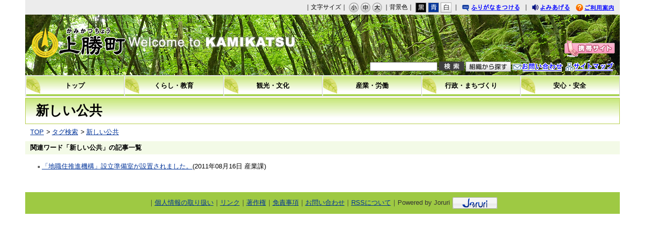

--- FILE ---
content_type: text/html
request_url: http://www.kamikatsu.jp/tag/%E6%96%B0%E3%81%97%E3%81%84%E5%85%AC%E5%85%B1/
body_size: 2787
content:
<!DOCTYPE html>
<html lang="ja" prefix="og: http://ogp.me/ns#">
<head>
  <meta charset="UTF-8" />
  <meta http-equiv="X-UA-Compatible" content="IE=edge" />
  <title>新しい公共 | 上勝町</title>
  <link rel="stylesheet" type="text/css" href="/_themes/joruri/base/layouts/col-1.css">
<link rel="stylesheet" type="text/css" href="/_themes/joruri/doc/style.css">
<link rel="alternate stylesheet" type="text/css" href="/_themes/joruri/base/colors/white.css" title="white">
<link rel="alternate stylesheet" type="text/css" href="/_themes/joruri/base/colors/blue.css" title="blue">
<link rel="alternate stylesheet" type="text/css" href="/_themes/joruri//base/colors/black.css" title="black">
<link rel="stylesheet" type="text/css" href="/_themes/joruri/base/print/printlayout.css" media="print">
    
<script src="/_common/packs/vendor-ab79fc198d50fd1ebf05.js"></script>
<script src="/_common/packs/common-1fa6d9852ab1bcbb2ef4.js"></script>
<script src="/_common/packs/public-82ff507d99f1383b8de1.js"></script>

  
</head>
<body id="page-tag-E696B0E38197E38184E585AcE585B1-index" class="dir-tag-E696B0E38197E38184E585AcE585B1">
  <div id="container">

<div id="header">
<div id="headerContainer">
<div id="headerBody">

<!-- skip reading -->
<div id="commonHeader" class="piece">
<div class="pieceContainer">
<div class="pieceBody">

<span id="nocssread">
<a href="#main">本文へ移動</a>
</span>

<div id="accessibilityTool">
<script src="/_themes/joruri/js/jquery.min.js"></script>
<script src="/_themes/joruri/js/jquery-migrate.min.js"></script>
<script src="/_common/js/jquery_ujs.js"></script>
<script src="/_themes/joruri/js/jquery.cookie.min.js"></script>
<script src="/_themes/joruri/js/navigation.js"></script>
<script src="/_themes/joruri/js/common.js"></script>
｜文字サイズ｜
<a href="#fontSmall" id="fontSmall" title="文字のサイズを小さくする">小</a>
<a href="#fontMiddle" id="fontMiddle" title="標準の文字サイズに戻す">中</a>
<a href="#fontLarge" id="fontLarge" title="文字のサイズを大きくする">大</a>

｜背景色｜
<a href="#themeBlack" id="themeBlack" title="背景色を黒にする" class="black">黒</a>
<a href="#themeBlue" id="themeBlue" title="背景色を青にする" class="blue">青</a>
<a href="#themeWhite" id="themeWhite" title="背景色を白にする" class="white">白</a>

｜
<a href="#navigationRuby" id="navigationRuby">ふりがなをつける</a>
｜
<a href="#navigationTalk" id="navigationTalk">よみあげる</a>
<span id="navigationTalkPlayer"></span>

<a href="/docs/2011020100098/" class="riyou" title="ご利用案内">ご利用案内</a>

</div>
<!-- #accessibilityTool -->
</div>
</div>
</div>
<!-- /skip reading -->

</div>

<!-- end #headerContainer --></div>
<!-- end #header --></div>

<div id="banner">
<div id="bannerContainer">
<div id="bannerBody">

<div id="commonBanner" class="piece">
<div class="pieceContainer">
<div class="pieceBody">
<div class="logo">
<a href="/">上勝町</a>
<script type="text/javascript">//<![CDATA[

var pic1 = document.getElementById("commonBanner");
number= Math.floor(Math.random() * 5)+1;

if(number==1){
	pic1.style.backgroundImage = "url(/_files/00024013/bg-header1.jpg)";
	}
else if(number==2){
	pic1.style.backgroundImage = "url(/_files/00024020/bg-header2.jpg)";
	}
else if(number==3){
	pic1.style.backgroundImage = "url(/_files/00024037/bg-header3.jpg)";
	}
else if(number==4){
	pic1.style.backgroundImage = "url(/_files/00024044/bg-header4.jpg)";
	}
else if(number==5){
	pic1.style.backgroundImage = "url(/_files/00024051/bg-header5.jpg)";
	}
//]]>
</script>
</div>
<div class="menu">
<div class="upperMenu">
<a class="keitai" href="/mobile.html"><img src="/_themes/joruri/piece/images/bt-mobile.gif" alt="携帯サイト" title="携帯サイト"></a>
</div>
<div class="lowerMenu">
<form action="/search.html" id="cse-search-box">
    <input type="hidden" name="cx" value="010388784271551500717:qiu1py-7c2e">
    <input type="hidden" name="cof" value="FORID:11">
    <input type="hidden" name="ie" value="UTF-8">
    <input id="search-box" class="text" type="text" size="40" name="q">
    <input align="top" type="image" title="検索" alt="検索" src="/_themes/joruri/piece/images/bt-kensaku.gif" value="検索" name="sa">
</form>
<a class="soshiki" href="/soshiki/"><img src="/_themes/joruri/piece/images/bt-soshiki.gif" alt="組織から探す" title="組織から探す"></a>
<a class="toiawase" href="/inquiry/2/" title="お問い合わせ">お問い合わせ</a>
<a class="siteMap" href="/sitemap/" title="サイトマップ">サイトマップ</a>
</div>
</div>
</div>
</div>
</div>
<div id="globalNavi" class="piece">
<div class="pieceContainer">
<div class="pieceBody">
<a class="top" href="/"><span>トップ</span></a>
<a class="kurashi" href="/category/bunya/kurashi/"><span>くらし・教育</span></a>
<a class="kanko-bunka" href="/category/bunya/kanko-bunka/"><span>観光・文化</span></a>
<a class="sangyo" href="/category/bunya/sangyo/"><span>産業・労働</span></a>
<a class="gyosei" href="/category/bunya/gyosei/"><span>行政・まちづくり</span></a>
<a class="anshin" href="/category/bunya/anshin/"><span>安心・安全</span></a>
</div>
</div>
</div>
<div id="pageTitle" class="piece"
     data-controller="cms--public--piece--page-titles"
     data-serial-id="cms_pieces-4">
  <div class="pieceContainer">
    <div class="pieceBody">
      <h1>新しい公共</h1>

    </div>
  </div>
</div>

<div id="breadCrumbs" class="piece"
     data-controller="cms--public--piece--bread-crumbs"
     data-serial-id="cms_pieces-5">
  <div class="pieceContainer">
    <div class="pieceBody">
      <ol><li><a href="/">TOP</a></li><li><a href="/tag/">タグ検索</a></li><li><a href="/tag/%E6%96%B0%E3%81%97%E3%81%84%E5%85%AC%E5%85%B1/">新しい公共</a></li></ol>

    </div>
  </div>
</div>


</div>
<!-- end #bannerContainer --></div>
<!-- end #banner --></div>

<div id="main">

<div id="wrapper">

<div id="content">
<div id="contentContainer">
<div id="contentBody">

<div class="contentTagTag">
  <h2>関連ワード「新しい公共」の記事一覧</h2>
    <ul>
        <li>
          <span class="title_link"><a href="/docs/2011081600018/">「地職住推進機構」設立準備室が設置されました。</a></span><span class="attributes">(<span class="publish_date">2011年08月16日</span> <span class="group">産業課</span>)</span>
        </li>
    </ul>
</div>


</div>
<!-- end #contentContainer --></div>
<!-- end #content --></div>

<!-- end #wrapper --></div>
<!-- end #main --></div>

<div id="footer">
<div id="footerContainer">


<div id="footerBody">
<div id="footerNavi" class="piece">
<div class="pieceContainer">
<div class="pieceBody">
｜<a href="/docs/2011022800026/#kojin">個人情報の取り扱い</a>｜<a href="/docs/2011022800026/#link">リンク</a>｜<a href="/docs/2011022800026/#chosakuken">著作権</a>｜<a href="/docs/2011022800026/#menseki">免責事項</a>｜<a href="/docs/2011022800026/#otoiawase">お問い合わせ</a>｜<a href="/docs/2011020100104/">RSSについて</a>｜Powered by Joruri<a href="http://joruri.org/"><img src="/_themes/joruri/piece/images/bt-joruri.gif" alt="Joruri" title="Joruri"></a>

<!-- Google tag (gtag.js) -->
<script async src="https://www.googletagmanager.com/gtag/js?id=G-18HENSPCQE"></script>
<script>
  window.dataLayer = window.dataLayer || [];
  function gtag(){dataLayer.push(arguments);}
  gtag('js', new Date());

  gtag('config', 'G-18HENSPCQE');
</script>

</div>
</div>
</div>
</div>

<!-- end #footerContainer --></div>
<!-- end #footer --></div>

</div>
</body>
</html>


--- FILE ---
content_type: text/css
request_url: http://www.kamikatsu.jp/_themes/joruri/base/layouts/col-1.css
body_size: 1601
content:
@charset "UTF-8";/* =========================================================   Layout 1 Columns========================================================= *//* body----------------------------------------------- */body {  width: 100%;  margin: 0px;  padding: 0px;  border: 0px;}/* container----------------------------------------------- */#container {  width: 100%;  max-width: 1200px;  min-width: 800px;  margin:0px auto;}* html #container {  width:expression(document.documentElement.clientWidth < 802? "800px" :document.documentElement.clientWidth > 1202? "1200px" : "auto");}/* header----------------------------------------------- */#header {  clear: both;}#headerContainer {  padding: 0px 10px;}/* banner----------------------------------------------- */#banner {  clear: both;  margin-bottom: 7px;}#bannerContainer {  padding: 0px 10px;}/* navi----------------------------------------------- */#navi {  clear: both;}#naviContainer {  padding: 0px 10px;}/* main----------------------------------------------- */#main {  clear: both;  margin-top: 10px;}/* wrapper----------------------------------------------- */#wrapper {  clear: both;  width: 100%;}/* content----------------------------------------------- */#content {  margin: 0px;  padding: 0px 10px;}/* footer----------------------------------------------- */#footer {  clear: both;  width: 100%;}#footerContainer {  padding: 30px 10px 0px 10px;}/* pieces----------------------------------------------- */#main .pieceSeparator {  margin: 10px 0px;}

--- FILE ---
content_type: text/css
request_url: http://www.kamikatsu.jp/_themes/joruri/doc/style.css
body_size: 6241
content:
@charset "UTF-8";
@import "../base/style.css";
@import "../base/init.css";
@import "../piece/style.css";

/* =========================================================
   Doc
========================================================= */

/* base
*/

.contentGpArticleDoc .body h2 {
  border-bottom: 1px solid #99CC33;
  border-left: 5px solid #99CC33;
  background-color: transparent;
  color: #000000;
  font-size: 130%;
  font-weight: bold;
  line-height: 1.3;
  margin: 0 0 7px;
  padding: 1px 5px 2px;
}
.contentGpArticleDoc .body h3{
  border-left: 5px solid #D2E338;
  background-color: transparent;
  font-size:120%;
  font-weight:bold;
  margin:0 0 5px;
  padding:0 0 0 4px;
}
.contentGpArticleDoc .body table,
.contentGpArticleDoc .body table th,
.contentGpArticleDoc .body table td {
  border: 1px solid;
}

/* docs
----------------------------------------------- */
.contentGpArticleDoc .header {
  margin-bottom: 30px;
  padding: 10px;
  border-top: 1px solid #97c536;
  border-bottom: 1px solid #97c536;
  background-color: #f3fae7;
}
.contentGpArticleDoc .header h1 {
  font-size: 150%;
  font-weight: bold;
  text-align: center;
}
.contentGpArticleDoc .header .publishedAt {
  text-align: right;
}
.contentGpArticleDoc .body,
.contentGpArticleDoc .maps,
.contentGpArticleDoc .rels,
.contentGpArticleDoc .tags {
  margin-bottom: 50px;
  padding: 0px 20px;
}
.contentGpArticleDoc .maps h2,
.contentGpArticleDoc .rels h2,
.contentGpArticleDoc .tags h2 {
  margin-bottom: 5px;
  padding: 4px 0px 5px 8px;
  border-left: 4px solid #3b8601;
  background-color: #f1f1f1;
  font-weight: bold;
}
.contentGpArticleDoc .rels li {
  margin: 0px;
  padding-left: 8px;
  background-image: url(./images/ic-list-shinchaku.gif);
  background-position: left 7px;
  background-repeat: no-repeat;
}
.contentGpArticleDoc .tags div a {
  padding-right: 8px;
}
.contentGpArticleDoc .back {
  text-align: center;
}
.contentGpArticleDoc .back a {
  display:block;
  width:95px;
  margin: 0px auto;
  padding: 3px 0px;
  border: 1px solid #999999;
  background-color: #ececec;
}

/* address
----------------------------------------------- */
.contentGpArticleDoc .body ul {
  list-style-type: disc
}
.inquiry {
  clear: both;
  margin: 0px 0px 20px 0px;
  padding: 5px 10px;
  border-top: 1px solid #cccccc;
  border-bottom: 1px solid #cccccc;
  color: #333333;
}
.inquiry h2 {
  margin-bottom: 5px;
  background-image: none;
  font-size: 110%;
  font-weight: bold;
}
.tel, .fax, .email {
  display: inline;
}
.department, .section {
  font-weight: bold;
}
.top,.middle {
  margin-bottom: 0px;
}
.department,.section,.tel,.fax {
  margin-right: 10px;
}

/* =========================================================
    recent Docs
========================================================= */
.contentArticleRecentDocs .docs {
  margin-left: 10px;
}
.contentArticleRecentDocs .docs h2 {
  margin: 0px 0px 5px 0px;
  padding: 5px 0 5px 10px;
  background-color: #e8f7ff;
  font-weight: bold;
}
.contentArticleRecentDocs .docs ul {
  margin: 0px 0px 25px 7px;
}
.contentArticleRecentDocs .docs li {
  margin: 0px;
  padding: 0px 0px 5px 10px;
  background-image: url(./images/ic-list-shinchaku.gif);
  background-position: 0px 7px;
  background-repeat: no-repeat;
}

/* recent Docs Title
----------------------------------------------- */
#recentDocsTitle .pieceHeader {
  background-image: url(./images/tl-shinchaku-re.gif);
  background-repeat: repeat-x;
  background-position: left top;
}
#recentDocsTitle h2 {
  height: 30px;
  margin-bottom: 10px;
  padding-left: 25px;
  background-image: url(./images/tl-shinchaku.gif);
  background-position: left top;
  background-repeat: no-repeat;
  color: #ffffff;
  font-size: 130%;
  font-weight: bold;
  line-height: 30px;
}
/* RSS Atom
----------------------------------------------- */
.feed {
  float: right;
  position: relative;
  top: -31px;
  _top: -35px;
  right: 10px;
  height: 13px;
  background-color: transparent;
}
.feed a.feedRss {
  display: inline-block;
  width: 40px;
  height: 13px;
  background-image: url(./images/bt-rss.gif);
  background-repeat: no-repeat;
  text-indent: 50px;
  overflow: hidden;
}
.feed a.feedAtom {
  display: inline-block;
  width: 40px;
  height: 13px;
  background-image:url(./images/bt-atom.gif);
  background-repeat:no-repeat;
  text-indent: 50px;
  overflow: hidden;
}

/* For firefox2 */
.feed a.feedAtom,y:-moz-any-link,
.feed a.feedRss,x:-moz-any-link {
  display: -moz-inline-box;
  padding-top: 13px;
}
.links {
  text-align: right;
}

/* SideMenu
----------------------------------------------- */

#menu .pieceBody li {
  margin: 0px;
}

/* =========================================================
    tag search
========================================================= */
.contentArticleTags .search {
  background-color: #f3fae7;
  border: 1px solid #bfcd7e;
  margin: 10px 0px;
  padding: 10px;
}
.contentArticleTags .search td {
  padding: 0px 15px 0px 5px;
}
.contentArticleTags .search td input {
  width: 140px;
}
.contentArticleTags .search td.submitters input {
  width: 70px;
  font-size: 100%;
}
.contentArticleTags .hit {
  padding: 5px 0px 5px 10px;
  background-image: url(./images/bg-shinchaku-repeat.gif);
  background-position: left top;
  background-repeat: repeat-x;
  font-size: 110%;
  font-weight: bold;
  color: #ffffff;
}
.contentArticleTags li {
  margin: 0px;
  padding: 0px 0px 5px 10px;
  background-image: url(./images/ic-list-shinchaku.gif);
  background-repeat: no-repeat;
  background-position: left 5px;
}
.contentArticleTags ul {
  padding: 10px 5px 5px 5px;
}

.contentArticleDocs .docs h2, .contentArticleRecentDocs .docs h2 {
  background-color: #f3fae7;
  font-weight: bold;
  margin: 0 0 5px;
  padding: 5px 0 5px 10px;
}
.contentArticleDocs .docs li, .contentArticleRecentDocs .docs li {
background-image: url(./images/ic-list-shinchaku.gif);
background-position: 0 0.6em;
background-repeat: no-repeat;
margin-bottom: 3px;
padding: 0 0 5px 8px;
}

--- FILE ---
content_type: text/css
request_url: http://www.kamikatsu.jp/_themes/joruri/base/style.css
body_size: 7517
content:
@charset "UTF-8";

/* =========================================================
   Base
========================================================= */

/* elements
----------------------------------------------- */
* {
  margin: 0px;
  padding: 0px;
  font-size: 1.0em;
  font-size: 100%;
  font-style: normal;
}
html {
  height: 100%;
  font-size: 16px;
}
body {
  height: 100%;
  line-height: 1.3;
  border: 0px;
  background-color: #ffffff;
  font-size: 80%;
}
body, td, th, select, option {
  font-family: "MS PGothic", "ＭＳ Ｐゴシック", Arial, Verdana, Osaka, sans-serif;
}
input, textarea {
  font-size: 110%;
  _font-size: 100%;
  font-family: Arial, sans-serif;
}
blockquote {
  margin: 10px 20px 10px 20px;
}
h1, h2, h3, h4, h5 {
  font-size: 120%;
  font-family: verdana;
}
img {
  border-style: none;
}
pre {
  font-family: SimHei, "ＭＳ ゴシック", monospace;
}
table {
  border-collapse: collapse;
  border-spacing: 0px;
  empty-cells: show;
}
ul {
  list-style-type: none;
  list-style-position: outside;
}
li {
  margin: 0;
  padding: 0;
 list-style-position:outside;
}
rp, rt {
  font-size: 80%;
  text-decoration: none;
  text-underline:none;
}

a {
  color: #003399;
}
a:visited {
  color: #660099;
}
a:hover {
  color: #ff0000;
  text-decoration: underline;
}
#topic h2 rp,
#topic h2 rt,
.latest h2 rp,
.latest h2 rt {
font-size:40%;
}

/* =========================================================
   Common Classes.
========================================================= */

/* blank to clear
----------------------------------------------- */
div.clearBlank {
 clear: both;
 height: 1px;
 font-size: 1px;
 line-height: 1px;
}

/* icon
----------------------------------------------- */
img.fileIcon {
 position: relative;
 margin-right: 3px;
 vertical-align: middle;
}

/* Notices
----------------------------------------------- */
ul.notices {
 margin: 0px 0px 15px 0px;
 padding: 5px 10px;
 background-color: #ddeeff;
 border: 1px solid #bbddff;
}
ul.notices li {
 color: #3355ff;
}

/* Errors
----------------------------------------------- */
.formError {
 margin: 15px 0px;
 padding: 10px;
 border: 1px solid #ee0000;
 color: #ee0000;
}
.elementError {
 margin: 3px 0px 0px 0px;
 color: #ee0000;
}

/* Form relation
----------------------------------------------- */
div.submitters {
 margin: 20px 10px;
}
div.submitters input, div.submitters a {
 margin: 0px 10px;
}
div.submitters input {
 width: 100px;
}

/* Table for list
----------------------------------------------- */
table.list {
 width: 100%;
}
table.list th {
 padding: 6px 7px;
 border: 1px solid #bbbbbb;
 background-color: #e4e4e4;
 color: #000;
 font-weight: lighter;
 text-align: left;
}
table.list td {
 padding: 6px 7px;
 border: 1px solid #cccccc;
}
table.list tr.cycle td {
 background-color: #f7f7f7;
}

/* Table for form
----------------------------------------------- */
table.form {
 width: 100%;
 margin: 10px 0px 0px 0px;
}
table.form th {
 width: 200px;
 padding: 6px 7px;
 border: 1px solid #bbbbbb;
 background-color: #e4e4e4;
 color: #000;
 font-weight: lighter;
 text-align: left;
}
table.form td {
 padding: 6px 7px;
 border: 1px solid #cccccc;
}

/* Form relation
----------------------------------------------- */
div.submitters {
 margin: 20px 10px;
}
div.submitters input, div.submitters a {
 margin: 0px 10px;
}
div.submitters input {
 width: 100px;
}

/* Icons.
----------------------------------------------- */
.iconFile, .iconDefault {
padding:12px 5px 12px 42px;
background-image: url(/_common/images/icons/default.gif);
background-position:left top;
background-repeat:no-repeat;
display:inline-block;
line-height:1.3;
}

/* 
.iconFile, .iconDefault {
  padding: 12px 5px 12px 42px;
  background-image: url(/_common/images/icons/default.gif);
  background-position: left top;
  background-repeat: no-repeat;
  line-height: 3.3;
}

.iconBmp,
.iconCsv,
.iconDoc,
.iconDocx,
.iconGif,
.iconJpg,
.iconJpe,
.iconJpeg,
.iconJtd,
.iconLzh,
.iconPdf,
.iconPng,
.iconPpt,
.iconTxt,
.iconXls,
.iconXlsx,
.iconZip {
  height: 40px;
}
 */
.iconBmp {
  background-image: url(/_common/images/icons/bmp.gif);
}
.iconCsv {
  background-image: url(/_common/images/icons/csv.gif); 
}
.iconDoc,
.iconDocx {
  background-image: url(/_common/images/icons/doc.gif); 
}
.iconGif {
  background-image: url(/_common/images/icons/gif.gif); 
}
.iconJpg {
  background-image: url(/_common/images/icons/jpg.gif); 
}
.iconJpe {
  background-image: url(/_common/images/icons/jpg.gif); 
}
.iconJpeg {
  background-image: url(/_common/images/icons/jpg.gif); 
}
.iconJtd {
  background-image: url(/_common/images/icons/jtd.gif); 
}
.iconLzh {
  background-image: url(/_common/images/icons/lzh.gif); 
}
.iconPdf {
  background-image: url(/_common/images/icons/pdf.gif); 
}
.iconPng {
  background-image: url(/_common/images/icons/png.gif); 
}
.iconPpt {
  background-image: url(/_common/images/icons/ppt.gif); 
}
.iconTxt {
  background-image: url(/_common/images/icons/txt.gif); 
}
.iconXls,
.iconXlsx {
  background-image: url(/_common/images/icons/xls.gif);
}
.iconZip {
  background-image: url(/_common/images/icons/zip.gif); 
}

/* =========================================================
    template
========================================================= */
.contentArticleDoc .body h2.midashi,
.contentPage .body h2.midashi {
  border-bottom: 1px solid #99CC33;
  border-left: 5px solid #99CC33;
  background-color: transparent;
  color: #000000;
  font-size: 130%;
  font-weight: bold;
  line-height: 1.3;
  margin: 0 0 7px;
  padding: 1px 5px 2px;
}
.contentArticleDoc .body h3.midashi,
.contentPage .body h3.midashi {
  border-left: 5px solid #D2E338;
  background-color: transparent;
  font-size:120%;
  font-weight:bold;
  margin:0 0 5px;
  padding:0 0 0 4px;
}
.contentPage .body ul.ic-list,
.contentArticleDoc .body ul.ic-list  {
  list-style-type: none;
  margin: 0px;
}
.contentPage .body .ic-list li,
.contentArticleDoc .body .ic-list li {
  background-image:url("./images/ic-list-shinchaku.gif");
  background-position:left 0.6em;
  background-repeat:no-repeat;
  line-height:1.5;
  margin:0;
  padding:0 0 0 10px;
}
.contentPage .body .left-img,
.contentArticleDoc .body .left-img {
  float: left;
  padding: 0px 10px 10px 0px;
}
.contentPage .body .right-img,
.contentArticleDoc .body .right-img {
  float: right;
  padding: 0px 0px 10px 10px;
}
.contentPage .body table.def,
.contentArticleDoc table.def {
  margin: 5px 0px 25px 0px;
}
.contentPage .body table.def th,
.contentArticleDoc table.def th {
  padding: 3px 5px;
  background-color: #EDF6AE;
  text-align: left;
}
.contentPage .body table.def th.th2,
.contentArticleDoc table.def th.th2 {
  padding: 3px 5px;
  background-color: #F5F5F5;
  text-align: left;
}
.contentPage .body table.def td,
.contentArticleDoc table.def td {
  padding: 3px 5px;
}
.contentPage .body table.def,
.contentPage .body table.def tr,
.contentPage .body table.def td,
.contentPage .body table.def th,
.contentArticleDoc table.def,
.contentArticleDoc table.def tr,
.contentArticleDoc table.def td,
.contentArticleDoc table.def th {
  border-collapse: collapse;
  border: 1px solid #999999;
}



--- FILE ---
content_type: text/css
request_url: http://www.kamikatsu.jp/_themes/joruri/base/init.css
body_size: 1769
content:
@charset "UTF-8";

/* =============================================================================
   Initializer
============================================================================= */

/* Elements
----------------------------------------------- */
html, body, div, span, object, iframe, h1, h2, h3, h4, h5, h6, p, blockquote, pre, a, abbr, acronym, address, code, del, dfn, em, img, q, dl, dt, dd, ol, ul, li,
fieldset, form, label, legend, table, caption, tbody, tfoot, thead, tr, th, td, checkbox {
  margin: 0px;
  padding: 0px;
  font-size: 100%;
  font-weight: inherit;
  font-family: inherit;
  font-style: inherit;
}
html {
  height: 100%;
  margin-bottom: 1px;
}
body {
  background-color: #ffffff;
  font-size: 80%;
  font-family: Osaka, "MS PGothic", sans-serif;
}
h1, h2, h3, h4, h5, h6 {
  font-family: Verdana;
  font-weight: normal;
}
input, textarea, select, option {
  font-size: 100%;
  font-family: Osaka, "MS PGothic", sans-serif;
}
#container input[type=checkbox], #container input[type=radio] {
  float: left;
  clear: left;
  margin: 4px 4px 0px 4px;
}
html[xmlns] label {
  display: -moz-inline-box;
  display: inline-block;
  clear: left;
  margin: 4px 0px 0px 0px;
}
table {
  border-collapse: collapse;
  border-spacing: 0px;
  empty-cells: show;
}
caption, th, td {
  font-weight: 400;
  text-align: left;
}
blockquote:before, blockquote:after, q:before, q:after {
  content: "";
}
blockquote, q {
  quotes: "" "";
}
ul, ol, dl {
  margin: 0px 0px 0px 0px;
}
ul {
  list-style-position: outside;
}
li{
  margin-left: 20px;
  line-height: 1.4;
}
hr {
  height: 1px;
  margin: 7px 0px;
  _margin: 0px 0px;
  border: none;
  border-bottom: 1px solid #ccc;
}

--- FILE ---
content_type: text/css
request_url: http://www.kamikatsu.jp/_themes/joruri/piece/style.css
body_size: 19875
content:
@charset "UTF-8";
@import "../common/style.css";
/* =========================================================
   Pieces
========================================================= */

/* accessibility-tool
----------------------------------------------- */
#commonHeader {
  height: auto;
  background-color: #ececec;
  font-size: 12px;
}
#commonHeader .pieceContainer {
  padding: 4px 10px;
  text-align: right;
}
#headerBody .piece {
  margin-bottom: 0px;
}
.head-tools {
  width: 100%;
  margin: 0;
  padding: 4px 0 3px 0;
  background-position: left top;
  text-align: right;
}
#furiganaAttention {
  padding-left: 15px;
  padding-top: 5px;
  background-color: #ececec;
  font-size: 120%;
  text-align: center;
}
.rubyOn #furiganaAttention {
  display: block;
}
#nocssread {
  display: none;
  margin-right: -9999px;
}
.head-tools a {
  margin-right: 8px;
}
.head-tools img {
  margin-right: 0px 3px 0px 0px;
  vertical-align: middle;
}

/* font-size
---------------------- */
img.font {
  margin-top: 3px;
}
a#fontSmall, a#fontMiddle, a#fontLarge {
  display: inline-block;
  width: 20px;
  height: 20px;
  margin-top: 1px;
  vertical-align: middle;
  text-indent: 9999px;
  overflow: hidden;
}
a#fontSmall {
  background-image: url(./images/bt-s01.gif);
  background-repeat: no-repeat;
}
a#fontSmall:hover {
  background-image: url(./images/bt-s02.gif);
}
a#fontMiddle {
  background-image: url(./images/bt-m01.gif);
  background-repeat: no-repeat;
}
a#fontMiddle:hover {
  background-image: url(./images/bt-m02.gif);
}
a#fontLarge {
  background-image: url(./images/bt-l01.gif);
  background-repeat: no-repeat;
}
a#fontLarge:hover {
  background-image: url(./images/bt-l02.gif);
}

/* color
---------------------- */
a#themeBlack, a#themeBlue, a#themeWhite {
  display: inline-block;
  width: 22px;
  height: 20px;
  margin-top: 1px;
  vertical-align: middle;
  text-indent: 9999px;
  overflow: hidden;
}
a#themeBlack {
  background-image: url(./images/bg-black.gif);
  background-repeat: no-repeat;
}
a#themeBlue {
  background-image: url(./images/bg-blue.gif);
  background-repeat: no-repeat;
}
a#themeWhite {
  background-image: url(./images/bg-white.gif);
  background-repeat: no-repeat;
}

/* furigana
---------------------- */
a#navigationRuby {
  display: inline-block;
  width: 121px;
  height: 20px;
  background-image: url(./images/bg-furigana01.gif);
  background-repeat: no-repeat;
  vertical-align: middle;
  line-height:2;
  text-indent: 9999px;
  overflow: hidden;
}

a#navigationRuby.rubyOn {
  background-image: url(./images/bg-furigana-on.gif);
}
a#navigationRuby.rubyOff:hover {
  background-image: url(./images/bg-furigana02.gif)
}

/* yomiage
---------------------- */
a#navigationTalk {
  display: inline-block;
  width: 82px;
  height: 20px;
  background-image: url(./images/bg-yomiage01.gif);
  background-repeat: no-repeat;
  vertical-align: middle;
  line-height:2;
  text-indent: 9999px;
  overflow: hidden;
}
a#navigationTalk:hover {
  background-image: url(./images/bg-yomiage02.gif)
}
a#navigationTalk.talkOn {
  width: 82px;
  background-image: url(./images/bg-yomiage-on.gif);
}
a:hover#navigationTalk.talkOn {
  width: 82px;
  background-image: url(./images/bg-yomiage-on.gif);
}
#navigationTalkPlayer {
  position: absolute;
}
#navigationTalkPlayer #navigationTalkCreatingFileNotice {
  position: relative;
  top: 34px;
  left: -240px;
  text-align: left;
}
#navigationTalkPlayer #naviTalkPlayer {
  position: relative;
  top: 38px;
  left: -250px;
}

/* 利用案内
---------------------- */
a.riyou {
  display: inline-block;
  width: 82px;
  height: 20px;
  background-image:url(./images/bg-annai01.gif);
  background-repeat: no-repeat;
  vertical-align: middle;
  line-height:2;
  text-indent: 9999px;
  overflow: hidden;
}
a.riyou:hover {
  background-image: url(./images/bg-annai02.gif);
}

/* navigationNotice
---------------------- */
#navigationNotice {
  padding: 6px 10px;
  background-color: #dddddd;
  font-weight: bold;
}

/* common banner
----------------------------------------------- */
#commonBanner {
  clear: both;
  height: 120px; 
  margin: 0;
  padding: 0;
  background-position: left top;
  background-repeat: no-repeat;
  font-size: 12px;
  text-align: right;
}
#commonBanner .logo {
  float: left;
  width: 29%;
  height: 120px;
}
#commonBanner .logo a {
  display: block;
  width: 100%;
  height: 0px !important;
  height /**/: 120px; /* gokanmode */
  padding-top: 120px;
  overflow: hidden;
  outline: 0;
}
#commonBanner .menu {
  float: right;
  width: 70%;
  height: 70px;
  margin-top: 50px;
  text-align: right;
}
#commonBanner .upperMenu {
  margin: 0px 0px 0px 0px;
  padding-right: 10px;
}
#commonBanner .lowerMenu {
  margin: 5px 0px 0px 0px;
  padding-right: 10px;
}
#commonBanner .menu form {
  display: inline;
}
#commonBanner .searchBlock {
  float: right;
  margin-left:6px;
}
#commonBanner img {
}
input#search-box, a.chiiki img, a.soshiki img, a.toiawase, a.siteMap,
input.submit {
  vertical-align: middle;
}
input#search-box {
  width: 130px;
}

/* otoiawase
---------------------- */
a.toiawase {
  display: inline-block;
  width: 100px;
  height: 20px;
  background-image:url(./images/bg-toiawase.gif);
  background-position: left top;
  background-repeat: no-repeat;
  vertical-align: middle;
  line-height: 2;
  text-indent: 9999px;
  overflow: hidden;
}
a.toiawase:hover {
  background-image: url(./images/bg-toiawase.gif);
  background-position: left -20px;
}

/* sitemap
---------------------- */
a.siteMap {
  display: inline-block;
  width: 100px;
  height: 20px;
  background-image:url(./images/bg-sitemap.gif);
  background-position: left top;
  background-repeat: no-repeat;
  vertical-align: middle;
  line-height: 2;
  text-indent: 9999px;
  overflow: hidden;
}
a.siteMap:hover {
  background-image: url(./images/bg-sitemap.gif);
  background-position: left -20px;
}

/* global navi def
----------------------------------------------- */
#globalNavi {
  clear: both;
  width: 101%;
  height: 40px;
}
#globalNavi a {
  display: block;
  float: left;
  width: 16.4%;
  height: 40px;
  background-image: url(./images/bg-menu04.gif);
  background-position: left top;
  background-repeat: repeat-x;
  color: #000000;
  font-weight: bold;
  text-decoration: none;
  text-align: center;
  line-height: 40px;
  white-space: nowrap;
  overflow: hidden;
  border-top: 1px solid #CCCCCC;
  border-bottom: 1px solid #CCCCCC;
  border-right: 1px solid #CCCCCC;
}
#globalNavi a:hover {
  background-position: left -40px;
}
#globalNavi a.top {
  background-image: url(./images/bg-menu04.gif);
  border-left: 1px solid #CCCCCC;
}
#page-index #globalNavi a.top {
  background-position: left -80px;
}

/* global navi active
----------------------------------------------- */
#page-index #globalNavi a.top {
  background-image: url(./images/bg-menu04.gif);
  background-position: left -80px;
  color: #000000;
}
#globalNavi a.current {
  background-position: left -80px;
  color: #000000;
}

/* global navi1 def
----------------------------------------------- */
#globalNavi1 {
  clear: both;
  width: 100.3%;
  height: 40px;
}
#globalNavi1 a {
  display: block;
  float: left;
  width: 16.4%;
  height: 40px;
  background-image: url(./images/bg-menu01.gif);
  background-position: left top;
  background-repeat: repeat-x;
  color: #000000;
  font-weight: bold;
  text-decoration: none;
  text-align: center;
  line-height: 40px;
  white-space: nowrap;
  overflow: hidden;
  border-top: 1px solid #CCCCCC;
  border-bottom: 1px solid #CCCCCC;
  border-right: 1px solid #CCCCCC;
}
#globalNavi1 a:hover {
  background-position: left -40px;
}
#globalNavi1 a.top {
  background-image: url(./images/bg-menu01.gif);
  border-left: 1px solid #CCCCCC;
}
#page-index #globalNavi1 a.top {
  background-position: left -80px;
}

/* global navi active1
----------------------------------------------- */
#page-index #globalNavi1 a.top {
  background-image: url(./images/bg-menu01.gif);
  background-position: left -80px;
  color: #ffffff;
}
#globalNavi1 a.current {
  background-position: left -80px;
  color: #ffffff;
}

/* global navi2 def
----------------------------------------------- */
#globalNavi2 {
  clear: both;
  width: 100.3%;
  height: 40px;
}
#globalNavi2 a {
  display: block;
  float: left;
  width: 16.4%;
  height: 40px;
  background-image: url(./images/bg-menu02.gif);
  background-position: left top;
  background-repeat: repeat-x;
  color: #000000;
  font-weight: bold;
  text-decoration: none;
  text-align: center;
  line-height: 40px;
  white-space: nowrap;
  overflow: hidden;
  border-top: 1px solid #CCCCCC;
  border-bottom: 1px solid #CCCCCC;
  border-right: 1px solid #CCCCCC;
}
#globalNavi2 a:hover {
  background-position: left -40px;
}
#globalNavi2 a.top {
  background-image: url(./images/bg-menu02.gif);
  border-left: 1px solid #CCCCCC;
}
#page-index #globalNavi2 a.top {
  background-position: left -80px;
}

/* global navi active2
----------------------------------------------- */
#page-index #globalNavi2 a.top {
  background-image: url(./images/bg-menu02.gif);
  background-position: left -80px;
  color: #ffffff;
}
#globalNavi2 a.current {
  background-position: left -80px;
  color: #ffffff;
}

/* footer
----------------------------------------------- */
/* address
---------------------- */
#footerBody #address .pieceContainer {
  width: 98.9%;
  padding:10px 5px;
  border-top: 1px solid #cccccc;
  border-bottom: 1px solid #cccccc;
  float: left;
}
#address .yakubaImg {
  padding-right: 10px;
  float: left;
}
#address .addressText {
  width: 60%;
  height: 75px;
  position: relative;
  float: left;
}
#address p {
  top: 50%;
  position: absolute;
  margin-top: -1em;
}
#address .pieceBody h2 {
  margin-bottom: 5px;
  font-size: 110%;
  font-weight: bold;
}
#address .pieceBody h4 {
  font-size: 100%;
  font-weight: bold;
}
#footerBody {
  clear: both;
}

/* footer-navi
---------------------- */
#footerNavi {
  clear: both;
  width: 100%;
  background-color: #9ec943;
}
#footerNavi .pieceBody {
  padding: 10px 0px;
  color: #333333;
  text-align: center;
}
#footerNavi img {
  margin-left: 5px;
  vertical-align: middle;
}
#footerNav a {
  color: #003399;
}
#footerNav a:visited {
  color: #660099;
}
#footerNav a:hover {
  color: #ff0000;
  text-decoration: underline;
}

/* breadCrumbs
----------------------------------------------- */
#breadCrumbs {
  clear: both;
  margin: 7px 0px 0px 10px;
  line-height: 1.3;
}
#breadCrumbs .direction {
  margin: 0px;
}
#pageTop {
  text-align: right;
}

/* calendar
----------------------------------------------- */
#calendar .pieceContainer,
#calendar .pieceContainer {
  width: 100%;
}
#links #calendar .pieceHeader,
#menu #calendar .pieceHeader {
  height: 8px;
  margin: 0px;
  padding: 0px;
  background-image:url(./images/bg-ring.gif);
  background-position: left top;
  background-repeat: no-repeat;
  font-size: 0px;
  text-indent: -9999px;
  overflow: hidden;
  border: none;
}
#links #calendar .pieceHeader h2,
#menu #calendar .pieceHeader h2 {
  background-image: none;
  line-height:1;
}
#calendar .pieceBody {
  width: 100%;
  margin: 0;
  padding: 0;
  background-image:url(./images/bg-calendar-repeat.gif);
  background-position: left top;
  background-repeat: repeat-y;

}
#calendar .calendar {
  float: left;
  width: 162px;
  padding: 5px 0px 0px 6px;
  font-size: 12px;
  font-weight: bold;
}
#calendar .links {
  clear: both;
  padding: 5px 0px 10px 0px;
  background-image: url(./images/bg-calendar-bottom.gif);
  background-repeat: no-repeat;
  background-position: left bottom;
  text-align: center;
}
#calendar .calendar .wdays .wday {
  display: block;
  float: left;
  width: 17px;
  padding: 2px;
  border-right: solid 1px #aaaaaa;
  border-top: solid 1px #aaaaaa;
  border-bottom: solid 1px #aaaaaa;
  text-align: center;
}
#calendar .calendar .days .day {
  display: block;
  float: left;
  width: 17px;
  padding: 2px;
  border-right: solid 1px #aaaaaa;
  border-bottom: solid 1px #aaaaaa;
  text-align: center;
}
#calendar .calendar .wdays .sun,
#calendar .calendar .days .sun {
  border-left: solid 1px #aaaaaa;
}
#calendar .calendar .days .sat {
  color: #3366ff;
}
#calendar .calendar .days .sun,
#calendar .calendar .days .holiday {
  color: #ff0000;
}
.january {
  background-image: url(./images/bg-january.gif);
}
.february {
  background-image: url(./images/bg-february.gif);
}
.march {
  background-image: url(./images/bg-march.gif);
}
.april {
  background-image: url(./images/bg-april.gif);
}
.may {
  background-image: url(./images/bg-may.gif);
}
.june {
  background-image: url(./images/bg-june.gif);
}
.july {
  background-image: url(./images/bg-july.gif);
}
.august {
  background-image: url(./images/bg-august.gif);
}
.september {
  background-image: url(./images/bg-september.gif);
}
.october {
  background-image: url(./images/bg-october.gif);
}
.november {
  background-image: url(./images/bg-november.gif);
}
.december {
  background-image: url(./images/bg-december.gif);
}
.january, .february, .march, .april, .may, .june, .july, .august, .september, .october, .november, .december {
  height: 25px;
  background-repeat: no-repeat;
  text-indent: -9999px;
  overflow: hidden;
}
.calendar .prevMonth, .calendar .nextMonth {
  color: #ffffff;
  text-indent: -9999px;
  overflow: hidden;
}
.links a.prevMonth {
  padding-left: 13px;
  background-image: url(./images/ic-prevmonth.gif);
  background-position: 4% center;
  background-repeat: no-repeat;

}
.links a.nextMonth {
  padding-right:13px;
  background-image: url(./images/ic-nextmonth.gif);
  background-position: 96% center;
  background-repeat: no-repeat;
}

/* piece
----------------------------------------------- */
.piece {
  margin-bottom: 5px;
}
#footer .piece {
  margin-bottom: 0px;
}

/* ad
----------------------------------------------- */
#adBanner .pieceBody {
  padding: 0px;
}
#adBanner a {
  display: block;
  margin-bottom: 5px;
}

/* footer-ad
----------------------------------------------- */
#footerAdBanner {
  background-color: #eeeeee;
  text-align: center;
}
#footerAdBanner .pieceBody {
  padding: 10px 0px 5px 0px;
}
#footerAdBanner a {
  margin: 0px 10px;
}

/* page-title
----------------------------------------------- */
#pageTitle .pieceContainer {
  background-color: #ffffff;
  background-image: url(./images/tl-pegetitle-re.jpg);
  background-position: left top;
  background-repeat: repeat-x;
  border: 1px solid #B6CD49;
}
#pageTitle h1 {
  padding-left: 20px;
  font-size: 200%;
  font-weight: bold;
  line-height:50px;
}
h1 {
  color: #000000;
}
#contentTitle {
  border: 1px solid #b6cd49;
}
#contentTitle .pieceContainer {
  margin: 0;
  padding: 0;
}
#contentTitle .pieceBody {
  background-color: #ffffff;
  background-image: url(./images/tl-pegetitle-re.jpg);
  background-position: left top;
  background-repeat: repeat-x;
}
#contentTitle-kankou .pieceBody {
  background-color: #ffffff;
  background-image: url(./images/tl-pegetitle.jpg);
  height:150px;
}
#contentTitle h2 {
  color: none;
  padding-left: 20px;
  font-size: 200%;
  font-weight: bold;
  line-height:50px;
}

/* side-list
----------------------------------------------- */
#links ul,
#menu ul {
  padding: 5px 5px 0px 5px;
  background-color: #F5EDD9;
}
#links li,
#menu li {
  padding: 0px 0px 5px 8px;
  background-image: url(./images/ic-list.gif);
  background-position: left 4px;
  background-repeat: no-repeat;
}
#links .pieceHeader,
#menu .pieceHeader {
  background-image: url(./images/tl-side-re.gif);
  background-position: left top;
  background-repeat: repeat-y;
  border-bottom: 1px solid #97C038;
}
#links .pieceHeader h2,
#menu .pieceHeader h2 {
  background-image: url(./images/tl-side-top.gif);
  background-position: left top;
  background-repeat: no-repeat;
  padding-left: 30px;
  font-size: 120%;
  font-weight: bold;
  line-height: 25px;
}
#mayor .pieceBody {
height: 100%;
}
#kohoKamikatsu .pieceBody {
  height:100%;
  padding: 5px;
  background-color: #F5EDD9;
}
#kohoKamikatsu .pieceBody img {
  float: left;
  margin-right: 5px;
}
#kohoKamikatsu .pieceBody p {
  padding-bottom: 5px;
}
#kohoKamikatsu .pieceBody a.sideLinkIcon {
  padding-left: 8px;
  background-image: url(./images/ic-list.gif);
  background-position: left 3px;
  background-repeat: no-repeat;
}


/* Doc Tabs
--------------------------------------------------------- */
#docTab {
  margin-bottom: 15px;
  clear: both;
}


/* tabs
------------------------------------- */
#docTab rp,
#docTab rt {
font-size:60%;
text-decoration:none;
}

#docTab .tabs {
  width: 100%;
}
#docTab .tabs a {
  display: inline-block;
  float: left;
  width: 15%;
  line-height: 30px;
  height:30px;
  margin-right: 3px;
  padding: 0px 3px;
  background-image: url(./images/bg-tab1.gif);
  background-position: 0px 0px;
  color: #333333;
  border: 1px solid #cccccc;
  border-bottom: none;
  white-space: nowrap;
  font-weight: bold;
  text-decoration: none;
  text-align: center;
  overflow: hidden;
}
#docTab .tabs:after {
  clear: both;
  content: ".";
  display: inline;
  visibility: hidden;
  height: 0.1px;
  font-size: 0.1em;
  line-height: 0;
  clear: both;
}
#docTab .tabs a:hover {
  background-position: right -100px;
  color: #000000;
}
#docTab .tabs .current a,
#docTab .tabs .current a:hover {
  background-position: right -200px;
  color: #ffffff;
}

/* content
------------------------------------- */
#docTab .wrapper {
  height: 100%;
  clear: both;
  margin: 0px;
  border: 1px solid #cccccc;
}
#docTab .content {
  clear: both;
  height: auto !important;
  padding: 10px 0px;
}
#docTab .content ul {
  padding: 0px 20px 0px 15px;
}
#docTab .content li {
  margin: 0px;
  padding: 0px 0px 0px 10px;
  background-image: url(./images/ic-list-shinchaku.gif);
  background-position: left 7px;
  background-repeat: no-repeat;
  line-height: 1.5;
}

/* links
------------------------------------- */
#docTab .links {
}
#docTab .links .feed {
  position: absolute;
  float: left;
  margin-top: 10px;
}
#docTab .links .feed li {
  display: inline;
}
 #docTab .links .feed a {
  display: -moz-inline-box;
  display: inline-block;
} 
 #docTab .links .feed a.feedRss {
  width: 40px;
  height: 0px;
  margin-left: 15px;
  padding-top: 13px;
  background-image: url(./images/bt-rss.gif);
  background-repeat: no-repeat;
  overflow: hidden;
  vertical-align: middle;
} 
#docTab .links .feed a.feedAtom {
  width: 45px;
  height: 0px;
  margin-left: 5px;
  padding-top: 13px;
  background-image: url(./images/bt-atom.gif);
  background-repeat: no-repeat;
  overflow: hidden;
  vertical-align: middle;
}
#docTab .links .more {
  text-align: right;
  padding: 10px 20px 10px 10px;
}
#docTab .links .more a {
  overflow: hidden;
  padding-top: 10px; 
}

/* pagination
----------------------------------------------- */
.pagination {
  text-align: center;
}
.pagination a {
  padding: 0px 6px;
}
.pagination span.current {
  padding: 0px 3px;
  font-size: 150%;
  font-weight: bold;
}


--- FILE ---
content_type: text/css
request_url: http://www.kamikatsu.jp/_themes/joruri/common/style.css
body_size: 20315
content:
@charset "UTF-8";

/* =========================================================
   category
========================================================= */

/* category index
----------------------------------------------- */
.contentGpCategoryCategoryType section.categoryType,
#categoryListTop section {
  margin-bottom: 20px;
}
.contentGpCategoryCategoryTypes section h2,
.contentGpCategoryCategoryType section.categoryType h2,
#categoryListTop section h3 {
  margin-bottom: 10px;
  padding: 7px 10px;
  background-color: #c4de72;
  font-size: 120%;
  font-weight: bold;
}
#categoryListTop section h3 {
  background-image: none;
  line-height: normal;
}
.contentGpCategoryCategoryType section.categoryType ul,
#categoryListTop section ul {
  margin: 0 0 0 2em;
  list-style-type: disc;
}

/* category docs
----------------------------------------------- */
.docs-title {
  position: relative;
}
.docs-title .header {
  background-image: url(../category/images/tl-shinchaku-re.gif);
  background-position: right top;
  background-repeat: no-repeat;
}
.docs-title .header h2 {
  height: 30px;
  margin-bottom: 10px;
  padding-left: 25px;
  background-image: url(../category/images/tl-shinchaku.gif);
  background-position: left top;
  background-repeat: no-repeat;
  background-color: #2A7D01;
  color: #fff;
  font-size: 130%;
  font-weight: bold;
  line-height: 30px;
  overflow: hidden;
}
.docs-shinchaku {
  margin-bottom: 30px;
}
.docs-category section {
  margin-bottom: 10px;
}
.docs-category section h2 {
  margin-bottom: 10px;
  padding: 5px 10px 5px 25px;
  background-image: url(../category/images/tl-classtitle.gif);
  background-position: left center;
  background-repeat: no-repeat;
  background-color: #c4de72;
  font-size: 120%;
  font-weight: bold;
  line-height: 30px;
}
.contentGpCategory ul {
  padding: 0px 5px;
}
.contentGpCategory ul li {
  padding: 0px 0px 5px 10px;
  background-image: url(../category/images/ic-list-shinchaku.gif);
  background-position: left 5px;
  background-repeat: no-repeat;
}
.more {
  padding-right: 10px;
  text-align: right;
}

/* feed
----------------------------------------------- */
ul.feed {
  position: absolute;
  top: 8px;
  right: 10px;
}
ul.feed li {
  display: inline-block;
  /display: inline;
  /zoom: 1;
}
ul.feed li a {
  display: block;
  width: 40px;
  height: 0;
  padding-top: 13px;
  background-repeat: no-repeat;
  overflow: hidden;
}
ul.feed li a.feedRss {
  background-image :url(../category/images/bt-rss.gif);
}
ul.feed li a.feedAtom {
  background-image: url(../category/images/bt-atom.gif);
}

/* pagination
----------------------------------------------- */
#content .pagination {
  margin-top: 30px;
  text-align: center;
}
#content .pagination .separator {
  margin: 0 10px;
}

/* =========================================================
   organization
========================================================= */

/* organization index
----------------------------------------------- */
.contentOrganizationGroups section {
  margin-bottom: 30px;
}
.contentOrganizationGroups section h2 {
  padding: 5px 10px;
  background-color: #3b8601;
  font-size: 110%;
  font-weight: bold;
}
.contentOrganizationGroups section h2 span.name a {
  color: #fff;
}
.contentOrganizationGroups section h2 span.name a:hover {
  text-decoration: none;
}
.contentOrganizationGroups section h2 span.tel-wrapper,
.contentOrganizationGroups section h2 span.email-wrapper {
  display: none;
}
.contentOrganizationGroups section ul li:nth-child(even) {
  background-color: #f5edd9;
}
.contentOrganizationGroups section ul li > span {
  display: inline-block;
  /display: inline;
  /zoom: 1;
  padding: 5px 10px;
}
.contentOrganizationGroups section ul li span.name {
  width: 25%;
}
.contentOrganizationGroups section ul li span.email-wrapper {
  width: 30%;
}
.contentOrganizationGroups section ul li span.tel-wrapper {
  width: 20%;
}

/* docs
----------------------------------------------- */
.contentOrganizationGroupDepartment,
.contentOrganizationGroupUnit {
  position: relative;
  margin-bottom: 30px;
}
.contentOrganizationGroupDepartment .articleHeader,
.contentOrganizationGroupUnit .articleHeader {
  background-image: url(../category/images/tl-shinchaku-re.gif);
  background-position: right top;
  background-repeat: no-repeat;
}
.contentOrganizationGroupDepartment .articleHeader h2,
.contentOrganizationGroupUnit .articleHeader h2 {
  height: 30px;
  margin-bottom: 10px;
  padding-left: 25px;
  background-image: url(../category/images/tl-shinchaku.gif);
  background-position: left top;
  background-repeat: no-repeat;
  background-color: #2A7D01;
  color: #fff;
  font-size: 130%;
  font-weight: bold;
  line-height: 30px;
  overflow: hidden;
}
.contentOrganizationGroupDepartment ul,
.contentOrganizationGroupUnit ul {
  padding: 0px 5px;
}
.contentOrganizationGroupDepartment ul li,
.contentOrganizationGroupUnit ul li {
  padding: 0px 0px 5px 10px;
  background-image: url(../category/images/ic-list-shinchaku.gif);
  background-position: left 5px;
  background-repeat: no-repeat;
}

/* unitAbout, unitBusiness
----------------------------------------------- */
#unitAbout, #unitBusiness {
  margin-bottom: 30px;
}
#unitAbout .pieceHeader h2, #unitBusiness .pieceHeader h2 {
  margin-bottom: 10px;
  padding: 5px 5px 4px 15px;
  background-color: #e1f5f5;
  font-size: 120%;
  font-weight: bold;
}
#unitAbout .pieceBody, #unitBusiness .pieceBody {
  padding: 0 15px;
}


/* =========================================================
   calender
========================================================= */

/* calendarEvents
----------------------------------------------- */
.calendarEvents h2 {
  margin: 0 0 10px;
  padding: 5px 0 5px 10px;
  background-color: #f3fae7;
  font-weight: bold;
}
.calendarEvents .upperPagination, .calendarEvents .lowerPagination {
  margin: 10px 0;
  text-align: center;
}
.calendarEvents table {
  width: 100%;
  margin: 0 0 20px;
  border: 1px solid #ccc;
}
.calendarEvents table th,
.calendarEvents table td {
  padding: 5px 15px;
  border: 1px solid #ccc;
  background: #fff;
}
.calendarCalendarEvents table th,
.calendarCalendarEvents table td {
  width: 14%;
}
.calendarEvents table th {
  background: #e6e6e6;
  vertical-align: middle;
}
.calendarEvents table td {
  vertical-align: top;
}
.calendarMonthlyEvents table td,
.calendarTodayEvents table td {
  vertical-align: middle;
}
.calendarEvents table td.image {
  width: 130px;
  padding: 5px 0;
  text-align: center;
}
.calendarEvents table .image img {
  max-width: 120px;
  height: auto;
}
.calendarEvents table .event p {
  display: inline;
}
.calendarEvents table .event p.category {
  margin-left: 5px;
}
.calendarEvents table .date .closeDate {
  /*
  display: block;
  */
}
.calendarEvents table .sun,
.calendarEvents table .holiday {
  color: #ff0000;
}
.calendarEvents table .sat {
  color: #3366ff;
}
.calendarCalendarEvents table p.category span {
  display: block;
}

/* pageTitle
----------------------------------------------- */
#page-docs-index #pageTitle,
#page-shisei-docs-index #pageTitle {
  display: none;
}
body[id^="page-docs"] #pageTitle .pieceContainer, body[id^="page-docs"] #pageTitle .pieceBody,
body[id^="page-shisei-docs"] #pageTitle .pieceContainer, body[id^="page-shisei-docs"] #pageTitle .pieceBody {
  border: none;
  background: none;
}
body[id^="page-docs"] #pageTitle .pieceBody h1,
body[id^="page-shisei-docs"] #pageTitle .pieceBody h1 {
  padding: 10px;
  border-top: 1px solid #97c536;
  border-bottom: 1px solid #97c536;
  background-color: #f3fae7;
  background-image: none;
  font-size: 150%;
  font-weight: bold;
  text-align: center;
  line-height: auto;
}


/* =========================================================
   docs
========================================================= */

/* contentGpArticleDocs
----------------------------------------------- */
.contentGpArticleDocs {
  position: relative;
}
.contentGpArticleDocs h2.date {
  margin: 0px 0px 5px 0px;
  padding: 5px 0 5px 21px;
  background-color: #f3fae7;
  font-weight: bold;
}
.contentGpArticleDocs ul {
  margin: 0px 0px 25px 7px;
}
.contentGpArticleDocs ul li {
  margin: 0px;
  padding: 0px 0px 5px 8px;
  background-image: url(../doc/images/ic-list-shinchaku.gif);
  background-position: 0px 0.6em;
  background-repeat: no-repeat;
}

/* contentGpArticleDoc
----------------------------------------------- */
.contentGpArticleDoc .date {
  margin: 0;
  padding-right: 10px;
  text-align: right;
}
.contentGpArticleDoc .body,
.contentGpArticleDoc .maps,
.contentGpArticleDoc .rels,
.contentGpArticleDoc .tags {
  margin-bottom: 50px;
  padding: 0 20px;
}
.contentGpArticleDoc .maps h2,
.contentGpArticleDoc .rels h2,
.contentGpArticleDoc .tags h2 {
  margin-bottom: 5px;
  padding: 4px 0px 5px 8px;
  border-left: 4px solid #3b8601;
  background-color: #f1f1f1;
  font-weight: bold;
}
.contentGpArticleDoc .rels li {
  padding-left: 8px;
  background-image: url(../doc/images/ic-list-shinchaku.gif);
  background-position: left 7px;
  background-repeat: no-repeat;
}
.contentGpArticleDoc .tags li {
  display: inline-block;
  /display: inline;
  /zoom: 1;
  margin-right: 8px;
}

/* inquiry
----------------------------------------------- */
#content .inquiry {
  clear: both;
  margin: 10px 0px 0px 0px;
  padding: 5px 10px;
  border-top: 1px solid #ccc;
  border-bottom: 1px solid #ccc;
  color: #333;
}
#content .inquiry h2 {
  clear: both;
  margin-bottom: 5px;
  background-image: none;
  border: none;
  font-size: 110%;
  font-weight: bold;
}
#content .inquiry address {
  margin-bottom: 10px;
}
#content .inquiry address div {
  display: inline;
  margin-right: 10px;
}
#content .inquiry address div.section {
  display: block;
  font-weight: bold;
}

/* back-btn
----------------------------------------------- */
.back-btn {
  clear: both;
  margin-top: 20px;
  text-align: center;
}
.back-btn a {
  display: block;
  width: 95px;
  margin: 0px auto;
  padding: 3px 0px;
  border: 1px solid #999999;
  background-color: #ececec;
}
#page-docs-index .back-btn {
  display: none;
}

/* =========================================================
   tag
========================================================= */

/* contentTagTag
----------------------------------------------- */
#page-tag-index #contentBody ul {
  padding: 15px;
  border: 1px solid #ccc;
}
#page-tag-index #contentBody ul li {
  display: inline-block;
  /display: inline;
  /zoom: 1;
}
#page-tag-index #contentBody ul li:after {
  content: "/";
  margin: 0 5px 0 10px;
}
#page-tag-index #contentBody ul li:last-child:after {
  display: none;
}
.contentTagTag h2 {
  background-color: #f3fae7;
  font-weight: bold;
  margin: 0 0 5px;
  padding: 5px 0 5px 10px;
}
.contentTagTag ul {
  padding: 10px 5px 5px 5px;
}
.contentTagTag ul li {
background-image: url(../doc/images/ic-list-shinchaku.gif);
background-position: 0 0.6em;
background-repeat: no-repeat;
margin-bottom: 3px;
padding: 0 0 5px 8px;
}

/* =========================================================
   form
========================================================= */

/* surveyForms
----------------------------------------------- */
.surveyForms .cms-title,
.surveyForms .form {
  margin-bottom: 20px;
}
.surveyForms .cms-title h2.name,
.surveyForms .form h2.name {
  margin-bottom: 10px;
  padding: 7px 10px;
  background-color: #B1E4FF;
  font-size: 120%;
  font-weight: bold;
}

/* surveyForm
----------------------------------------------- */
.surveyForm .body {
  margin-bottom: 20px;
}
#new_survey_form_answer {
  font-size: 90%;
}
.questions .question,
#new_survey_form_answer .questions .question {
  margin-bottom: 15px;
}
.questions .question .note,
#new_survey_form_answer .questions .question .note {
  color: #ff0000;
}
.questions .question .question_content,
#new_survey_form_answer .question .question_content {
  margin-bottom: 10px;
  padding: 4px 8px;
  border: none;
  background-color: #F1F1F1;
  border-left: 4px solid #97c536;
  font-weight: bold;
}
.questions .question .answer_content,
#new_survey_form_answer .questions .question .answer_content {
  padding-left: 15px;
}
#new_survey_form_answer .reload, #new_survey_form_answer .talk {
  display: inline-block;
  padding: 5px 10px;
  border: 1px solid #aaa;
}
#new_survey_form_answer .field {
  margin-top: 15px;
}
.surveyForm form .submit,
#new_survey_form_answer .submit {
  margin-top: 20px;
  padding: 10px 0px;
  background-color: #E3F5FF;
  text-align: center;
}
/* error */
#errorExplanation,
#new_survey_form_answer #errorExplanation {
  margin-bottom: 20px;
  padding: 10px;
  border: 1px solid #ee0000;
}
#errorExplanation h2,
#new_survey_form_answer #errorExplanation h2 {
  padding: 7px 0 4px 15px;
  border-radius: 4px;
  background-color: #fff;
  color: #ee0000;
}
#errorExplanation p,
#new_survey_form_answer #errorExplanation p {
  margin-left: 15px;
}
#errorExplanation ul,
#new_survey_form_answer #errorExplanation ul {
  list-style-type: disc;
  margin-left: 30px;
}
#errorExplanation li,
#new_survey_form_answer #errorExplanation li {
  color: #ee0000;
}

/* =========================================================
   piece
========================================================= */

/* breadCrumbs
----------------------------------------------- */
#breadCrumbs {
  margin: 7px 0px 0px 0px;
}
#breadCrumbs li:before {
  content: ">";
  position: absolute;
  top: 0;
  right: 0;
  display: block;
}
#breadCrumbs li:last-child:before {
  content: "";
  display: none;
}
#breadCrumbs li {
  position: relative;
  display: inline-block;
  *display: inline;
  *zoom: 1;
  margin-left: 0;
  margin-right: 0.25em;
  padding-right: 1em;
}

/* side-list
----------------------------------------------- */
#menu .pieceBody .level1,
#menu .pieceBody .level2,
#links ul,
#menu ul {
  padding: 5px 5px 0px 5px;
  background-color: #FCF7E3;
}
#menu .pieceBody .level1 section h3,
#menu .pieceBody .level2 section h3,
#links li,
#menu li {
  padding: 0px 0px 5px 8px;
  background-color: transparent;
  background-image: url(../piece/images/ic-list.gif);
  background-position: left 4px;
  background-repeat: no-repeat;
  margin-left:0px;
  font-size: 100%;
  font-weight: normal;
  margin: 0;
  line-height: inherit;
}

/* calendar
----------------------------------------------- */
#calendar .pieceContainer {
  padding-top: 8px;
  background-image: url(../piece/images/bg-ring.gif);
  background-position: left top;
  background-repeat: no-repeat;
}
#calendar .pieceHeader {
  display: none;
}
#calendar .pieceBody {
  background-image: url(../piece/images/bg-calendar-repeat.gif);
  background-position: left top;
  background-repeat: repeat-y;
}
#calendar .pieceBody table {
  width: 90%;
  margin: 0 auto;
  border-color: #aaa;
  font-size: 90%;
}
#calendar .pieceBody th, #calendar .pieceBody td {
  height: 24px;
  line-height: 24px;
  padding: 0;
  border-color: #aaa;
  font-weight: bold;
  text-align: center;
}
#calendar .pieceBody table a {
  display: block;
  height: 100%;
  margin: 0;
  padding: 0;
}
#calendar .pieceBody .days .sat,
#calendar .pieceBody .sat a {
  color: #3366ff;
}
#calendar .pieceBody .days .holiday,
#calendar .pieceBody .days .sun,
#calendar .pieceBody table .sun a {
  color: #ff0000;
}
#calendar .pieceBody table .prevMonth,
#calendar .pieceBody table .nextMonth {
  text-indent: -9999px;
}

#calendar .pieceBody .links {
  clear: both;
  padding: 5px 0px 10px 0px;
  background-image: url(../piece/images/bg-calendar-bottom.gif);
  background-repeat: no-repeat;
  background-position: left bottom;
  font-size: 0.9em;
  text-align: center;
}
#calendar .pieceBody .links a.prev_page {
  padding-left: 13px;
  background-image: url(../piece/images/ic-prevmonth.gif);
  background-position: 4% center;
  background-repeat: no-repeat;

}
#calendar .pieceBody .links a.next_page {
  padding-right:13px;
  background-image: url(../piece/images/ic-nextmonth.gif);
  background-position: 96% center;
  background-repeat: no-repeat;
}
/* month */
#calendar .pieceBody h3.month {
  height: 25px;
  padding-bottom: 5px;
  background-repeat: no-repeat;
  text-indent: -9999px;
  overflow: hidden;
}

/* ad (yoshinogawa original)
----------------------------------------------- */
#adBanner .pieceFooter a {
background-image:url(/_themes/joruri/piece/images/bt-koukokujigyou.gif) !important;
}
#adBanner .pieceFooter a:hover {
background-image:url(/_themes/joruri/piece/images/bt-koukokujigyou.gif) !important;
}


/* Doc Tabs
--------------------------------------------------------- */
/*
#docTab .tabs li.bosai a {
  background-image: url(../piece/images/bg-tab02.gif);
  color: #000000;
}
#docTab .tabs li.bosai.current a {
  background-position: 0px -100px;
  color: #ffffff;
}
#docTab .tabs li.current a,
#docTab .tabs li.current a:hover {
  background-position: 0px -200px;
  color: #ffffff;
}
*/
#docTab .links {
  position: relative;
}
#docTab .links .feed {
  position: relative;
  top: auto;
  right: auto;
  left: 10px;
}


/* =========================================================
   base
========================================================= */

/* Icons.
----------------------------------------------- */
.iconFile, .iconDefault {
  min-height: 16px;
  padding: 0 0 0 22px;
  background-image: url("/_common/images/icons/default.png");
  background-repeat: no-repeat;
}
.iconBmp {
  background-image: url("/_common/images/icons/bmp.png");
}
.iconCsv, .iconTxt {
  background-image: url("/_common/images/icons/default.png");
}
.iconDoc, .iconDocx {
  background-image: url("/_common/images/icons/doc.png");
}
.iconGif {
  background-image: url("/_common/images/icons/gif.png");
}
.iconJpg, .iconJpe, .iconJpeg {
  background-image: url("/_common/images/icons/jpg.png");
}
.iconJtd {
  background-image: url("/_common/images/icons/jtd.png");
}
.iconLzh {
  background-image: url("/_common/images/icons/lzh.png");
}
.iconPdf {
  background-image: url("/_common/images/icons/pdf.png");
}
.iconPng {
  background-image: url("/_common/images/icons/png.png");
}
.iconPpt, .iconPptx {
  background-image: url("/_common/images/icons/ppt.png");
}
.iconXls, .iconXlsx {
  background-image: url("/_common/images/icons/xls.png");
}
.iconZip {
  background-image: url("/_common/images/icons/zip.png");
}

/* CKEditor templates
----------------------------------------------- */
.temp1, .temp2, .temp3, .temp4 {
  clear: both;
  margin-bottom: 20px;
}
.temp1 .thumb {
  float: left;
  margin-bottom: 10px;
  margin-right: 20px;
}
.temp1 ul,
.temp1 ol {
  display: inline-block;
  *display: inline;
  *zoom: 1;
  vertical-align: top;
}
.temp2 .thumb {
  float: right;
  margin-bottom: 10px;
  margin-left: 20px;
}
.temp3, .temp4 {
  text-align: center;
}
.temp3 dl, .temp4 dl {
  display: inline-block;
  margin: 0 5px;
  vertical-align: bottom;
}
.temp3 dl {
  max-width: 48%;
}
.temp4 dl {
  max-width: 31%;
}
.temp3 dl dt, .temp4 dl dt {
  margin-bottom: 10px;
  text-align: center;
}
.temp3 dl dd, .temp4 dl dd {
  text-align: center;
}
table.temp5 {
  width: 100%;
}
.temp7 {
  margin: 10px 0;
  padding: 10px;
  border: 1px solid #ffaaaa;
  background-color: #fff3f3;
}
.temp7 p {
  margin: 0 0 10px;
}

/* adobeReader download
----------------------------------------------- */
.adobeReader, .temp7 {
  clear: both;
  margin: 10px 0 20px;
  padding: 10px 20px 10px 150px;
  border: 1px solid #ffaaaa;
  background: #fff3f3 url("/_themes/joruri/common/images/adobe_bn.gif") 20px center no-repeat;
}

--- FILE ---
content_type: text/css
request_url: http://www.kamikatsu.jp/_themes/joruri/base/colors/blue.css
body_size: 49661
content:
/* basic style
----------------------------------------------- */
body, body div {
  background-color: #0000bb;
  color: #ffffff;  
}
a {
  color: #ffffff;
}
a:visited {
  color: #ffffff;
}
a:hover {
  color: #ffffff;
}
.docTab .content li {
  color: #ffffff;
}
h1 {
  color: #ffffff;
}
#contentBody .docTab .content li {
  color: #ffffff;
}

/* header
--------------------------------------------------- */
#navigationNotice,
#commonHeader,
#commonHeader .pieceContainer,
#commonHeader .pieceBody {
  height: 1%;
  background-color: #ececec;
  color: #0000bb;
}

/* banner style
----------------------------------------------- */
#bannerContainer, #CommonBanner, #commonBanner .lowerMenu {
  background-color: #0000bb;
}
#commonBanner .logo,
#commonBanner .pieceBody .menu,
#commonBanner .pieceBody .menu .upperMenu,
#commonBanner .pieceBody .menu .lowerMenu {
background-color: transparent;
}

/* footer style
----------------------------------------------- */
#footerNavi .pieceBody,
#footerNavi a,
#footerNavi a:visited,
#footerNavi a:hover {
  color: #ffffff;
}

/* menu style
----------------------------------------------- */
#categoryList .pieceHeader h2,
#kanreninformation .pieceHeader h2,
#usefulInformation .pieceHeader h2,
#attractInformation .pieceHeader h2,
#kohoKamikatsu .pieceHeader h2,
#gikaiDayori .pieceHeader h2,
#relationLink .pieceHeader h2,
#attributeList .pieceHeader h2,
#mayor .pieceHeader h2,
#about .pieceHeader h2,
#topic .pieceHeader h2,
#unitList .pieceHeader h2,
#lifeEvent .pieceHeader h2,
#lifeEvent td.pregnant p,
#lifeEvent td.child p,
#lifeEvent td.work p,
#lifeEvent td.adult p,
#lifeEvent td.moving p,
#lifeEvent td.marriage p,
#lifeEvent td.welfare p,
#lifeEvent td.death p,
#zeroWasteSide .pieceHeader H2,
#bassui .pieceHeader H2,
#mayor .pieceBody,
#kohoKamikatsu .pieceBody,
#gikaiDayori .pieceBody,
#population .pieceBody {
  height: 100%;
  border: 1px solid #ffffff;
  background-color: #0000bb;
  background-image: none;
  color: #ffffff;
}
* html #mayor .pieceHeader h2 {
  line-height: 25px;
}
#categoryList .pieceHeader h2,
#kanreninformation .pieceHeader h2,
#usefulInformation .pieceHeader h2,
#attractInformation .pieceHeader h2,
#relationLink .pieceHeader h2,
#attributeList .pieceHeader h2,
#mayor .pieceHeader h2,
#about .pieceHeader h2,
#unitList .pieceHeader h2,
#zeroWasteSide .pieceHeader H2,
#bassui .pieceHeader H2,
#kohoKamikatsu .pieceHeader H2,
#gikaiDayori .pieceHeader H2 {
  border-bottom: none;
}
#categoryList .pieceBody ul,
#kanreninformation .pieceBody ul,
#usefulInformation .pieceBody ul,
#relationLink .pieceBody ul,
#about .pieceBody ul,
#unitList .pieceBody ul {
  border: 1px solid #ffffff;
}
#population th,
#population td {
  background-color: #0000bb;
  color: #ffffff;
}
#population caption {
  border-bottom: 1px solid #ffffff;
  background: #0000bb;
}
#ereaMap {
  border: none;
}
#ereaMap .pieceBody {
  background-color: #0000bb;
  color: #ffffff;
}
#menu ul {
  height: 100%;
  background-color: #0000bb;
}

#menu .pieceHeader H2,
#links .pieceHeader H2 {
  padding-left: 16px;
  font-size: 120%;
  font-weight: bold;
  line-height: 25px;
}
#page-bunya-anzen-index #categoryList .pieceHeader h2,
#page-bunya-bosai-index #categoryList .pieceHeader h2,
#page-bunya-shobo-index #categoryList .pieceHeader h2,
#page-bunya-bohan-index #categoryList .pieceHeader h2,
#page-bunya-jishin-index #categoryList .pieceHeader h2,
#page-bunya-shohiseikatsu-index #categoryList .pieceHeader h2,
#page-bunya-anzen-more #categoryList .pieceHeader h2,
#page-bunya-bosai-more #categoryList .pieceHeader h2,
#page-bunya-shobo-more #categoryList .pieceHeader h2,
#page-bunya-bohan-more #categoryList .pieceHeader h2,
#page-bunya-jishin-more #categoryList .pieceHeader h2,
#page-bunya-shohiseikatsu-more #categoryList .pieceHeader h2,
#page-bunya-anzen-honcho-index #categoryList .pieceHeader h2,
#page-bunya-bosai-honcho-index #categoryList .pieceHeader h2,
#page-bunya-shobo-honcho-index #categoryList .pieceHeader h2,
#page-bunya-bohan-honcho-index #categoryList .pieceHeader h2,
#page-bunya-jishin-honcho-index #categoryList .pieceHeader h2,
#page-bunya-shohiseikatsu-honcho-index #categoryList .pieceHeader h2,
#page-bunya-anzen-shisho-index #categoryList .pieceHeader h2,
#page-bunya-bosai-shisho-index #categoryList .pieceHeader h2,
#page-bunya-shobo-shisho-index #categoryList .pieceHeader h2,
#page-bunya-bohan-shisho-index #categoryList .pieceHeader h2,
#page-bunya-jishin-shisho-index #categoryList .pieceHeader h2,
#page-bunya-shohiseikatsu-shisho-index #categoryList .pieceHeader h2,
#page-bunya-anzen-index #kanreninformation .pieceHeader h2,
#page-bunya-bosai-index #kanreninformation .pieceHeader h2,
#page-bunya-shobo-index #kanreninformation .pieceHeader h2,
#page-bunya-bohan-index #kanreninformation .pieceHeader h2,
#page-bunya-jishin-index #kanreninformation .pieceHeader h2,
#page-bunya-shohiseikatsu-index #kanreninformation .pieceHeader h2,
#page-bunya-anzen-more #kanreninformation .pieceHeader h2,
#page-bunya-bosai-more #kanreninformation .pieceHeader h2,
#page-bunya-shobo-more #kanreninformation .pieceHeader h2,
#page-bunya-bohan-more #kanreninformation .pieceHeader h2,
#page-bunya-jishin-more #kanreninformation .pieceHeader h2,
#page-bunya-shohiseikatsu-more #kanreninformation .pieceHeader h2,
#page-bunya-anzen-honcho-index #kanreninformation .pieceHeader h2,
#page-bunya-bosai-honcho-index #kanreninformation .pieceHeader h2,
#page-bunya-shobo-honcho-index #kanreninformation .pieceHeader h2,
#page-bunya-bohan-honcho-index #kanreninformation .pieceHeader h2,
#page-bunya-jishin-honcho-index #kanreninformation .pieceHeader h2,
#page-bunya-shohiseikatsu-honcho-index #kanreninformation .pieceHeader h2,
#page-bunya-anzen-shisho-index #kanreninformation .pieceHeader h2,
#page-bunya-bosai-shisho-index #kanreninformation .pieceHeader h2,
#page-bunya-shobo-shisho-index #kanreninformation .pieceHeader h2,
#page-bunya-bohan-shisho-index #kanreninformation .pieceHeader h2,
#page-bunya-jishin-shisho-index #kanreninformation .pieceHeader h2,
#page-bunya-shohiseikatsu-shisho-index #kanreninformation .pieceHeader h2,
#page-bunya-anzen-index #relationLink .pieceHeader h2,
#page-bunya-bosai-index #relationLink .pieceHeader h2,
#page-bunya-shobo-index #relationLink .pieceHeader h2,
#page-bunya-bohan-index #relationLink .pieceHeader h2,
#page-bunya-jishin-index #relationLink .pieceHeader h2,
#page-bunya-shohiseikatsu-index #relationLink .pieceHeader h2,
#page-bunya-anzen-more #relationLink .pieceHeader h2,
#page-bunya-bosai-more #relationLink .pieceHeader h2,
#page-bunya-shobo-more #relationLink .pieceHeader h2,
#page-bunya-bohan-more #relationLink .pieceHeader h2,
#page-bunya-jishin-more #relationLink .pieceHeader h2,
#page-bunya-shohiseikatsu-more #relationLink .pieceHeader h2,
#page-bunya-anzen-honcho-index #relationLink .pieceHeader h2,
#page-bunya-bosai-honcho-index #relationLink .pieceHeader h2,
#page-bunya-shobo-honcho-index #relationLink .pieceHeader h2,
#page-bunya-bohan-honcho-index #relationLink .pieceHeader h2,
#page-bunya-jishin-honcho-index #relationLink .pieceHeader h2,
#page-bunya-shohiseikatsu-honcho-index #relationLink .pieceHeader h2,
#page-bunya-anzen-shisho-index #relationLink .pieceHeader h2,
#page-bunya-bosai-shisho-index #relationLink .pieceHeader h2,
#page-bunya-shobo-shisho-index #relationLink .pieceHeader h2,
#page-bunya-bohan-shisho-index #relationLink .pieceHeader h2,
#page-bunya-jishin-shisho-index #relationLink .pieceHeader h2,
#page-bunya-shohiseikatsu-shisho-index #relationLink .pieceHeader h2 {
  border: 1px solid #ffffff;
  background-color: #0000bb;
  background-image: none;
  color: #ffffff;
}
/*side-title-border-none*/
#page-bunya-anzen-index #categoryList .pieceHeader h2,
#page-bunya-bosai-index #categoryList .pieceHeader h2,
#page-bunya-shobo-index #categoryList .pieceHeader h2,
#page-bunya-bohan-index #categoryList .pieceHeader h2,
#page-bunya-jishin-index #categoryList .pieceHeader h2,
#page-bunya-shohiseikatsu-index #categoryList .pieceHeader h2,
#page-bunya-anzen-more #categoryList .pieceHeader h2,
#page-bunya-bosai-more #categoryList .pieceHeader h2,
#page-bunya-shobo-more #categoryList .pieceHeader h2,
#page-bunya-bohan-more #categoryList .pieceHeader h2,
#page-bunya-jishin-more #categoryList .pieceHeader h2,
#page-bunya-shohiseikatsu-more #categoryList .pieceHeader h2,
#page-bunya-anzen-honcho-index #categoryList .pieceHeader h2,
#page-bunya-bosai-honcho-index #categoryList .pieceHeader h2,
#page-bunya-shobo-honcho-index #categoryList .pieceHeader h2,
#page-bunya-bohan-honcho-index #categoryList .pieceHeader h2,
#page-bunya-jishin-honcho-index #categoryList .pieceHeader h2,
#page-bunya-shohiseikatsu-honcho-index #categoryList .pieceHeader h2,
#page-bunya-anzen-shisho-index #categoryList .pieceHeader h2,
#page-bunya-bosai-shisho-index #categoryList .pieceHeader h2,
#page-bunya-shobo-shisho-index #categoryList .pieceHeader h2,
#page-bunya-bohan-shisho-index #categoryList .pieceHeader h2,
#page-bunya-jishin-shisho-index #categoryList .pieceHeader h2,
#page-bunya-shohiseikatsu-shisho-index #categoryList .pieceHeader h2,
#page-bunya-anzen-index #kanreninformation .pieceHeader h2,
#page-bunya-bosai-index #kanreninformation .pieceHeader h2,
#page-bunya-shobo-index #kanreninformation .pieceHeader h2,
#page-bunya-bohan-index #kanreninformation .pieceHeader h2,
#page-bunya-jishin-index #kanreninformation .pieceHeader h2,
#page-bunya-shohiseikatsu-index #kanreninformation .pieceHeader h2,
#page-bunya-anzen-more #kanreninformation .pieceHeader h2,
#page-bunya-bosai-more #kanreninformation .pieceHeader h2,
#page-bunya-shobo-more #kanreninformation .pieceHeader h2,
#page-bunya-bohan-more #kanreninformation .pieceHeader h2,
#page-bunya-jishin-more #kanreninformation .pieceHeader h2,
#page-bunya-shohiseikatsu-more #kanreninformation .pieceHeader h2,
#page-bunya-anzen-honcho-index #kanreninformation .pieceHeader h2,
#page-bunya-bosai-honcho-index #kanreninformation .pieceHeader h2,
#page-bunya-shobo-honcho-index #kanreninformation .pieceHeader h2,
#page-bunya-bohan-honcho-index #kanreninformation .pieceHeader h2,
#page-bunya-jishin-honcho-index #kanreninformation .pieceHeader h2,
#page-bunya-shohiseikatsu-honcho-index #kanreninformation .pieceHeader h2,
#page-bunya-anzen-shisho-index #kanreninformation .pieceHeader h2,
#page-bunya-bosai-shisho-index #kanreninformation .pieceHeader h2,
#page-bunya-shobo-shisho-index #kanreninformation .pieceHeader h2,
#page-bunya-bohan-shisho-index #kanreninformation .pieceHeader h2,
#page-bunya-jishin-shisho-index #kanreninformation .pieceHeader h2,
#page-bunya-shohiseikatsu-shisho-index #kanreninformation .pieceHeader h2,
#page-bunya-anzen-index #relationLink .pieceHeader h2,
#page-bunya-bosai-index #relationLink .pieceHeader h2,
#page-bunya-shobo-index #relationLink .pieceHeader h2,
#page-bunya-bohan-index #relationLink .pieceHeader h2,
#page-bunya-jishin-index #relationLink .pieceHeader h2,
#page-bunya-shohiseikatsu-index #relationLink .pieceHeader h2,
#page-bunya-anzen-more #relationLink .pieceHeader h2,
#page-bunya-bosai-more #relationLink .pieceHeader h2,
#page-bunya-shobo-more #relationLink .pieceHeader h2,
#page-bunya-bohan-more #relationLink .pieceHeader h2,
#page-bunya-jishin-more #relationLink .pieceHeader h2,
#page-bunya-shohiseikatsu-more #relationLink .pieceHeader h2,
#page-bunya-anzen-honcho-index #relationLink .pieceHeader h2,
#page-bunya-bosai-honcho-index #relationLink .pieceHeader h2,
#page-bunya-shobo-honcho-index #relationLink .pieceHeader h2,
#page-bunya-bohan-honcho-index #relationLink .pieceHeader h2,
#page-bunya-jishin-honcho-index #relationLink .pieceHeader h2,
#page-bunya-shohiseikatsu-honcho-index #relationLink .pieceHeader h2,
#page-bunya-anzen-shisho-index #relationLink .pieceHeader h2,
#page-bunya-bosai-shisho-index #relationLink .pieceHeader h2,
#page-bunya-shobo-shisho-index #relationLink .pieceHeader h2,
#page-bunya-bohan-shisho-index #relationLink .pieceHeader h2,
#page-bunya-jishin-shisho-index #relationLink .pieceHeader h2,
#page-bunya-shohiseikatsu-shisho-index #relationLink .pieceHeader h2 {
  border-bottom: none;
  color: #ffffff;
}

/* links style
----------------------------------------------- */
#links ul {
  background-color: #0000bb;
}
#calendar .pieceBody {
  width: 100%;
  margin: 0;
  padding: 0;
  background-image:url(../../piece/images/bg-calendar-repeat.gif);
  background-position: left top;
  background-repeat: repeat-y;
}
#calendar .calendar {
  width: 160px;
  margin-left: 1px;
}

/* page-title
----------------------------------------------- */
#pageTitle .pieceContainer,
/*pagetitle-index*/
#page-bunya-anzen-index #pageTitle .pieceContainer,
#page-bunya-bosai-index #pageTitle .pieceContainer,
#page-bunya-shobo-index #pageTitle .pieceContainer,
#page-bunya-bohan-index #pageTitle .pieceContainer,
#page-bunya-jishin-index #pageTitle .pieceContainer,
#page-bunya-shohiseikatsu-index #pageTitle .pieceContainer,
/*pagetitle-more*/
#page-bunya-anzen-more #pageTitle .pieceContainer,
#page-bunya-bosai-more #pageTitle .pieceContainer,
#page-bunya-shobo-more #pageTitle .pieceContainer,
#page-bunya-bohan-more #pageTitle .pieceContainer,
#page-bunya-jishin-more #pageTitle .pieceContainer,
#page-bunya-shohiseikatsu-more #pageTitle .pieceContainer,
/*pagetitle-honcho*/
#page-bunya-anzen-honcho-index #pageTitle .pieceContainer,
#page-bunya-bosai-honcho-index #pageTitle .pieceContainer,
#page-bunya-shobo-honcho-index #pageTitle .pieceContainer,
#page-bunya-bohan-honcho-index #pageTitle .pieceContainer,
#page-bunya-jishin-honcho-index #pageTitle .pieceContainer,
#page-bunya-shohiseikatsu-honcho-index #pageTitle .pieceContainer,
/*pagetitle-shisho*/
#page-bunya-anzen-shisho-index #pageTitle .pieceContainer,
#page-bunya-bosai-shisho-index #pageTitle .pieceContainer,
#page-bunya-shobo-shisho-index #pageTitle .pieceContainer,
#page-bunya-bohan-shisho-index #pageTitle .pieceContainer,
#page-bunya-jishin-shisho-index #pageTitle .pieceContainer,
#page-bunya-shohiseikatsu-shisho-index #pageTitle .pieceContainer {
  border: 1px solid #ffffff;
  background-color: #0000bb;
}
#pageTitle .pieceBody h1,
/*pagetitle-h1-index*/
#page-bunya-anzen-index #pageTitle .pieceBody h1,
#page-bunya-bosai-index #pageTitle .pieceBody h1,
#page-bunya-shobo-index #pageTitle .pieceBody h1,
#page-bunya-bohan-index #pageTitle .pieceBody h1,
#page-bunya-jishin-index #pageTitle .pieceBody h1,
#page-bunya-shohiseikatsu-index #pageTitle .pieceBody h1,
/*pagetitle-h1-more*/
#page-bunya-anzen-more #pageTitle .pieceBody h1,
#page-bunya-bosai-more #pageTitle .pieceBody h1,
#page-bunya-shobo-more #pageTitle .pieceBody h1,
#page-bunya-bohan-more #pageTitle .pieceBody h1,
#page-bunya-jishin-more #pageTitle .pieceBody h1,
#page-bunya-shohiseikatsu-more #pageTitle .pieceBody h1,
/*pagetitle-h1-honcho*/
#page-bunya-anzen-honcho-index #pageTitle .pieceBody h1,
#page-bunya-bosai-honcho-index #pageTitle .pieceBody h1,
#page-bunya-shobo-honcho-index #pageTitle .pieceBody h1,
#page-bunya-bohan-honcho-index #pageTitle .pieceBody h1,
#page-bunya-jishin-honcho-index #pageTitle .pieceBody h1,
#page-bunya-shohiseikatsu-honcho-index #pageTitle .pieceBody h1,
/*pagetitle-h1-shisho*/
#page-bunya-anzen-shisho-index #pageTitle .pieceBody h1,
#page-bunya-bosai-shisho-index #pageTitle .pieceBody h1,
#page-bunya-shobo-shisho-index #pageTitle .pieceBody h1,
#page-bunya-bohan-shisho-index #pageTitle .pieceBody h1,
#page-bunya-jishin-shisho-index #pageTitle .pieceBody h1,
#page-bunya-shohiseikatsu-shisho-index #pageTitle .pieceBody h1 {
  background-image: none;
}
/*
#page-bunya-anzen-index #pageTitle .pieceBody,
#page-bunya-bosai-index #pageTitle .pieceBody,
#page-bunya-shobo-index #pageTitle .pieceBody,
#page-bunya-bohan-index #pageTitle .pieceBody,
#page-bunya-jishin-index #pageTitle .pieceBody,
#page-bunya-shohiseikatsu-index #pageTitle .pieceBody {
  background-image: none;
}
*/

/* sidetitle
----------------------------------------------- */
#menu #categoryList .pieceHeader h2, {
  background-image: none;
}


/* category
----------------------------------------------- */
.categoryKurashi,
.categoryKanko-bunka,
.categorySangyo,
.categoryGyosei,
.categoryAnshin {
  border: 1px solid #ffffff;
}
.contentArticleCategory .latest H2,
.contentArticleAttribute .latest H2,
.contentArticleUnit .latest H2,
.contentArticleCategory H3,
.category h3,
/*index*/
#page-bunya-anzen-index .contentArticleCategory .latest h2,
#page-bunya-bosai-index .contentArticleCategory .latest h2,
#page-bunya-shobo-index .contentArticleCategory .latest h2,
#page-bunya-bohan-index .contentArticleCategory .latest h2,
#page-bunya-jishin-index .contentArticleCategory .latest h2,
#page-bunya-shohiseikatsu-index .contentArticleCategory .latest h2,
/*more*/
#page-bunya-anzen-more .contentArticleCategory .latest h2,
#page-bunya-bosai-more .contentArticleCategory .latest h2,
#page-bunya-shobo-more .contentArticleCategory .latest h2,
#page-bunya-bohan-more .contentArticleCategory .latest h2,
#page-bunya-jishin-more .contentArticleCategory .latest h2,
#page-bunya-shohiseikatsu-more .contentArticleCategory .latest h2,
/*honcho*/
#page-bunya-anzen-honcho-index .contentArticleCategory .latest h2,
#page-bunya-bosai-honcho-index .contentArticleCategory .latest h2,
#page-bunya-shobo-honcho-index .contentArticleCategory .latest h2,
#page-bunya-bohan-honcho-index .contentArticleCategory .latest h2,
#page-bunya-jishin-honcho-index .contentArticleCategory .latest h2,
#page-bunya-shohiseikatsu-honcho-index .contentArticleCategory .latest h2,
/*shisho*/
#page-bunya-anzen-shisho-index .contentArticleCategory .latest h2,
#page-bunya-bosai-shisho-index .contentArticleCategory .latest h2,
#page-bunya-shobo-shisho-index .contentArticleCategory .latest h2,
#page-bunya-bohan-shisho-index .contentArticleCategory .latest h2,
#page-bunya-jishin-shisho-index .contentArticleCategory .latest h2,
#page-bunya-shohiseikatsu-shisho-index .contentArticleCategory .latest h2,
#page-bunya-anzen-index h3,
#page-bunya-bosai-index h3,
#page-bunya-shobo-index h3,
#page-bunya-bohan-index h3,
#page-bunya-jishin-index h3,
#page-bunya-shohiseikatsu-index h3,
#page-bunya-anzen-index h3,
#page-bunya-bosai-index h3,
#page-bunya-shobo-index h3,
#page-bunya-bohan-index h3,
#page-bunya-jishin-index h3,
#page-bunya-shohiseikatsu-index h3 {
  border: 1px solid #ffffff;
  background-color: #0000bb;
  background-image: none;
  color: #ffffff;
}
.contentArticleAttribute .attribute {
  border: 1px solid #ffffff;
  background-color: #0000bb;
  color: #ffffff;
}
.category {
  background-color: #0000bb;
}
/*kurashi-index*/
#page-bunya-kurashi-index #pageTitle .pieceBody,
#page-bunya-sumai-index #pageTitle .pieceBody,
#page-bunya-kosodate-index #pageTitle .pieceBody,
#page-bunya-hoken-index #pageTitle .pieceBody,
#page-bunya-zeikin-index #pageTitle .pieceBody,
#page-bunya-gomi-index #pageTitle .pieceBody,
#page-bunya-kankyo-index #pageTitle .pieceBody,
#page-bunya-pet-index #pageTitle .pieceBody,
#page-bunya-sports-index #pageTitle .pieceBody,
#page-bunya-denki-index #pageTitle .pieceBody,
#page-bunya-volunteer-index #pageTitle .pieceBody,
#page-bunya-senkyo-index #pageTitle .pieceBody,
/*kurashi-more*/
#page-bunya-kurashi-more #pageTitle .pieceBody,
#page-bunya-sumai-more #pageTitle .pieceBody,
#page-bunya-kosodate-more #pageTitle .pieceBody,
#page-bunya-hoken-more #pageTitle .pieceBody,
#page-bunya-zeikin-more #pageTitle .pieceBody,
#page-bunya-gomi-more #pageTitle .pieceBody,
#page-bunya-kankyo-more #pageTitle .pieceBody,
#page-bunya-pet-more #pageTitle .pieceBody,
#page-bunya-sports-more #pageTitle .pieceBody,
#page-bunya-denki-more #pageTitle .pieceBody,
#page-bunya-volunteer-more #pageTitle .pieceBody,
#page-bunya-senkyo-more #pageTitle .pieceBody,
/*kurashi-honcho*/
#page-bunya-kurashi-honcho-index #pageTitle .pieceBody,
#page-bunya-sumai-honcho-index #pageTitle .pieceBody,
#page-bunya-kosodate-honcho-index #pageTitle .pieceBody,
#page-bunya-hoken-honcho-index #pageTitle .pieceBody,
#page-bunya-zeikin-honcho-index #pageTitle .pieceBody,
#page-bunya-gomi-honcho-index #pageTitle .pieceBody,
#page-bunya-kankyo-honcho-index #pageTitle .pieceBody,
#page-bunya-pet-honcho-index #pageTitle .pieceBody,
#page-bunya-sports-honcho-index #pageTitle .pieceBody,
#page-bunya-denki-honcho-index #pageTitle .pieceBody,
#page-bunya-volunteer-honcho-index #pageTitle .pieceBody,
#page-bunya-senkyo-honcho-index #pageTitle .pieceBody,
/*kurashi-shisho*/
#page-bunya-kurashi-shisho-index #pageTitle .pieceBody,
#page-bunya-sumai-shisho-index #pageTitle .pieceBody,
#page-bunya-kosodate-shisho-index #pageTitle .pieceBody,
#page-bunya-hoken-shisho-index #pageTitle .pieceBody,
#page-bunya-zeikin-shisho-index #pageTitle .pieceBody,
#page-bunya-gomi-shisho-index #pageTitle .pieceBody,
#page-bunya-kankyo-shisho-index #pageTitle .pieceBody,
#page-bunya-pet-shisho-index #pageTitle .pieceBody,
#page-bunya-sports-shisho-index #pageTitle .pieceBody,
#page-bunya-denki-shisho-index #pageTitle .pieceBody,
#page-bunya-volunteer-shisho-index #pageTitle .pieceBody,
#page-bunya-senkyo-shisho-index #pageTitle .pieceBody {
  background-image: none;
}
/*fukushi-index*/
#page-bunya-fukushi-index #pageTitle .pieceBody,
#page-bunya-kenkozukuri-index #pageTitle .pieceBody,
#page-bunya-iryo-index #pageTitle .pieceBody,
#page-bunya-koreisyashien-index #pageTitle .pieceBody,
#page-bunya-shogaisyashien-index #pageTitle .pieceBody,
#page-bunya-seikatsuhogo-index #pageTitle .pieceBody,
#page-bunya-shogaigakushu-index #pageTitle .pieceBody,
#page-bunya-kenkofukushi-index #pageTitle .pieceBody,
/*fukushi-more*/
#page-bunya-fukushi-more #pageTitle .pieceBody,
#page-bunya-kenkozukuri-more #pageTitle .pieceBody,
#page-bunya-iryo-more #pageTitle .pieceBody,
#page-bunya-koreisyashien-more #pageTitle .pieceBody,
#page-bunya-shogaisyashien-more #pageTitle .pieceBody,
#page-bunya-seikatsuhogo-more #pageTitle .pieceBody,
#page-bunya-shogaigakushu-more #pageTitle .pieceBody,
#page-bunya-kenkofukushi-more #pageTitle .pieceBody,
/*fukushi-honcho*/
#page-bunya-fukushi-honcho-index #pageTitle .pieceBody,
#page-bunya-kenkozukuri-honcho-index #pageTitle .pieceBody,
#page-bunya-iryo-honcho-index #pageTitle .pieceBody,
#page-bunya-koreisyashien-honcho-index #pageTitle .pieceBody,
#page-bunya-shogaisyashien-honcho-index #pageTitle .pieceBody,
#page-bunya-seikatsuhogo-honcho-index #pageTitle .pieceBody,
#page-bunya-shogaigakushu-honcho-index #pageTitle .pieceBody,
#page-bunya-kenkofukushi-honcho-index #pageTitle .pieceBody,
/*fukushi-shisho*/
#page-bunya-fukushi-shisho-index #pageTitle .pieceBody,
#page-bunya-kenkozukuri-shisho-index #pageTitle .pieceBody,
#page-bunya-iryo-shisho-index #pageTitle .pieceBody,
#page-bunya-koreisyashien-shisho-index #pageTitle .pieceBody,
#page-bunya-shogaisyashien-shisho-index #pageTitle .pieceBody,
#page-bunya-seikatsuhogo-shisho-index #pageTitle .pieceBody,
#page-bunya-shogaigakushu-shisho-index #pageTitle .pieceBody,
#page-bunya-kenkofukushi-shisho-index #pageTitle .pieceBody {
  background-image: none;
}
/*kanko-index*/
#page-bunya-kanko-index #pageTitle .pieceBody,
#page-bunya-kankobussan-index #pageTitle .pieceBody,
#page-bunya-dentogyoji-index #pageTitle .pieceBody,
#page-bunya-geijutsu-index #pageTitle .pieceBody,
#page-bunya-koyo-index #pageTitle .pieceBody,
#page-bunya-shokogyo-index #pageTitle .pieceBody,
#page-bunya-norin-index #pageTitle .pieceBody,
#page-bunya-chikusan-index #pageTitle .pieceBody,
/*kanko-more*/
#page-bunya-kanko-more #pageTitle .pieceBody,
#page-bunya-kankobussan-more #pageTitle .pieceBody,
#page-bunya-dentogyoji-more #pageTitle .pieceBody,
#page-bunya-geijutsu-more #pageTitle .pieceBody,
#page-bunya-koyo-more #pageTitle .pieceBody,
#page-bunya-shokogyo-more #pageTitle .pieceBody,
#page-bunya-norin-more #pageTitle .pieceBody,
#page-bunya-chikusan-more #pageTitle .pieceBody,
/*kanko-honcho*/
#page-bunya-kanko-honcho-index #pageTitle .pieceBody,
#page-bunya-kankobussan-honcho-index #pageTitle .pieceBody,
#page-bunya-dentogyoji-honcho-index #pageTitle .pieceBody,
#page-bunya-geijutsu-honcho-index #pageTitle .pieceBody,
#page-bunya-koyo-honcho-index #pageTitle .pieceBody,
#page-bunya-shokogyo-honcho-index #pageTitle .pieceBody,
#page-bunya-norin-honcho-index #pageTitle .pieceBody,
#page-bunya-chikusan-honcho-index #pageTitle .pieceBody,
/*kanko-shisho*/
#page-bunya-kanko-shisho-index #pageTitle .pieceBody,
#page-bunya-kankobussan-shisho-index #pageTitle .pieceBody,
#page-bunya-dentogyoji-shisho-index #pageTitle .pieceBody,
#page-bunya-geijutsu-shisho-index #pageTitle .pieceBody,
#page-bunya-koyo-shisho-index #pageTitle .pieceBody,
#page-bunya-shokogyo-shisho-index #pageTitle .pieceBody,
#page-bunya-norin-shisho-index #pageTitle .pieceBody,
#page-bunya-chikusan-shisho-index #pageTitle .pieceBody {
  background-image: none;
}
/*gyoseimachizukuri-index*/
#page-bunya-gyoseimachizukuri-index #pageTitle .pieceBody,
#page-bunya-toshikeikaku-index #pageTitle .pieceBody,
#page-bunya-kokyoshisetsu-index #pageTitle .pieceBody,
#page-bunya-jorei-index #pageTitle .pieceBody,
#page-bunya-koho-index #pageTitle .pieceBody,
#page-bunya-jinji-index #pageTitle .pieceBody,
#page-bunya-doro-index #pageTitle .pieceBody,
#page-bunya-gesuido-index #pageTitle .pieceBody,
#page-bunya-kasen-index #pageTitle .pieceBody,
#page-bunya-sodan-index #pageTitle .pieceBody,
/*gyoseimachizukuri-more*/
#page-bunya-gyoseimachizukuri-more #pageTitle .pieceBody,
#page-bunya-toshikeikaku-more #pageTitle .pieceBody,
#page-bunya-kokyoshisetsu-more #pageTitle .pieceBody,
#page-bunya-jorei-more #pageTitle .pieceBody,
#page-bunya-koho-more #pageTitle .pieceBody,
#page-bunya-jinji-more #pageTitle .pieceBody,
#page-bunya-doro-more #pageTitle .pieceBody,
#page-bunya-gesuido-more #pageTitle .pieceBody,
#page-bunya-kasen-more #pageTitle .pieceBody,
#page-bunya-sodan-more #pageTitle .pieceBody,
/*gyoseimachizukuri-honcho*/
#page-bunya-gyoseimachizukuri-honcho-index #pageTitle .pieceBody,
#page-bunya-toshikeikaku-honcho-index #pageTitle .pieceBody,
#page-bunya-kokyoshisetsu-honcho-index #pageTitle .pieceBody,
#page-bunya-jorei-honcho-index #pageTitle .pieceBody,
#page-bunya-koho-honcho-index #pageTitle .pieceBody,
#page-bunya-jinji-honcho-index #pageTitle .pieceBody,
#page-bunya-doro-honcho-index #pageTitle .pieceBody,
#page-bunya-gesuido-honcho-index #pageTitle .pieceBody,
#page-bunya-kasen-honcho-index #pageTitle .pieceBody,
#page-bunya-sodan-honcho-index #pageTitle .pieceBody,
/*gyoseimachizukuri-shisho*/
#page-bunya-gyoseimachizukuri-shisho-index #pageTitle .pieceBody,
#page-bunya-toshikeikaku-shisho-index #pageTitle .pieceBody,
#page-bunya-kokyoshisetsu-shisho-index #pageTitle .pieceBody,
#page-bunya-jorei-shisho-index #pageTitle .pieceBody,
#page-bunya-koho-shisho-index #pageTitle .pieceBody,
#page-bunya-jinji-shisho-index #pageTitle .pieceBody,
#page-bunya-doro-shisho-index #pageTitle .pieceBody,
#page-bunya-gesuido-shisho-index #pageTitle .pieceBody,
#page-bunya-kasen-shisho-index #pageTitle .pieceBody,
#page-bunya-sodan-shisho-index #pageTitle .pieceBody {
  background-image: none;
}
/*anzen-index*/
#page-bunya-anzen-index #pageTitle .pieceBody,
#page-bunya-bosai-index #pageTitle .pieceBody,
#page-bunya-shobo-index #pageTitle .pieceBody,
#page-bunya-bohan-index #pageTitle .pieceBody,
#page-bunya-jishin-index #pageTitle .pieceBody,
#page-bunya-shohiseikatsu-index #pageTitle .pieceBody,
/*anzen-more*/
#page-bunya-anzen-more #pageTitle .pieceBody,
#page-bunya-bosai-more #pageTitle .pieceBody,
#page-bunya-shobo-more #pageTitle .pieceBody,
#page-bunya-bohan-more #pageTitle .pieceBody,
#page-bunya-jishin-more #pageTitle .pieceBody,
#page-bunya-shohiseikatsu-more #pageTitle .pieceBody,
/*anzen-honcho*/
#page-bunya-anzen-honcho-index #pageTitle .pieceBody,
#page-bunya-bosai-honcho-index #pageTitle .pieceBody,
#page-bunya-shobo-honcho-index #pageTitle .pieceBody,
#page-bunya-bohan-honcho-index #pageTitle .pieceBody,
#page-bunya-jishin-honcho-index #pageTitle .pieceBody,
#page-bunya-shohiseikatsu-honcho-index #pageTitle .pieceBody,
/*anzen-shisho*/
#page-bunya-anzen-shisho-index #pageTitle .pieceBody,
#page-bunya-bosai-shisho-index #pageTitle .pieceBody,
#page-bunya-shobo-shisho-index #pageTitle .pieceBody,
#page-bunya-bohan-shisho-index #pageTitle .pieceBody,
#page-bunya-jishin-shisho-index #pageTitle .pieceBody,
#page-bunya-shohiseikatsu-shisho-index #pageTitle .pieceBody {
  background-image: none;
}
/*
#page-bunya-anzen-index #pageTitle .pieceContainer,
#page-bunya-bosai-index #pageTitle .pieceContainer,
#page-bunya-shobo-index #pageTitle .pieceContainer,
#page-bunya-bohan-index #pageTitle .pieceContainer,
#page-bunya-jishin-index #pageTitle .pieceContainer,
#page-bunya-shohiseikatsu-index #pageTitle .pieceContainer,
#page-bunya-anzen-more #pageTitle .pieceContainer,
#page-bunya-bosai-more #pageTitle .pieceContainer,
#page-bunya-shobo-more #pageTitle .pieceContainer,
#page-bunya-bohan-more #pageTitle .pieceContainer,
#page-bunya-jishin-more #pageTitle .pieceContainer,
#page-bunya-shohiseikatsu-more #pageTitle .pieceContainer {
  background-image: none;
}
#page-bunya-anzen-index #pageTitle .pieceBody H1,
#page-bunya-bosai-index #pageTitle .pieceBody H1,
#page-bunya-shobo-index #pageTitle .pieceBody H1,
#page-bunya-bohan-index #pageTitle .pieceBody H1,
#page-bunya-jishin-index #pageTitle .pieceBody H1,
#page-bunya-shohiseikatsu-index #pageTitle .pieceBody H1,
#page-bunya-anzen-more #pageTitle .pieceBody H1,
#page-bunya-bosai-more #pageTitle .pieceBody H1,
#page-bunya-shobo-more #pageTitle .pieceBody H1,
#page-bunya-bohan-more #pageTitle .pieceBody H1,
#page-bunya-jishin-more #pageTitle .pieceBody H1,
#page-bunya-shohiseikatsu-more #pageTitle .pieceBody H1 {
  background-image: none;
}
*/

/* unit
----------------------------------------------- */
table.department {
  border: 1px solid #ffffff;
  background-color: #0000bb;
}
table.department td,
table.department td H2 {
  font-weight: bold;
  color: #ffffff;
}
table.unit tr.cycle {
  background-color: #0000bb;
  color: #ffffff;
}

.contentArticleUnit h3 {
  border: 1px solid #ffffff;
  background-color: #0000bb;
  background-image: none;
  color: #ffffff;
}

/* attribute
----------------------------------------------- */
#attractInformation .pieceBody ul {
  border: 1px solid #ffffff;
}
.contentArticleAttribute h3 {
  border: 1px solid #ffffff;
  background-color: #0000bb;
  background-image: none;
  color: #ffffff;
}

/* area
----------------------------------------------- */
table.ward {
  background-color: #0000bb;
  color: #ffffff;
}
table.ward td {
  font-weight: bold;
}
table.city tr.cycle {
  background-color: #0000bb;
  color: #ffffff;
}
/* calendar
----------------------------------------------- */
.contentArticleEventDocs h2 {
  border: 1px solid #ffffff;
  background-color: #0000bb;
  color: #ffffff;
}
.attributeNyusatsu span,
.attributeSaiyojoho span,
.attributeKakusyushikakushiken span,
.attributeBosyu span,
.attributeEventjoho span,
.attributeKyoka span {
  border: 1px solid #ffffff;
  background-color: #0000bb;
  color: #ffffff;
}

/* doc
----------------------------------------------- */
#attributeList .pieceBody {
  height: 100%;
  border: 1px solid #ffffff;
}
#recentDocsTitle h2 {
  border: 1px solid #ffffff;
  background-color: #0000bb;
  background-image: none;
  color: #ffffff;
}
.contentArticleDoc .header {
  border-top: 1px solid #ffffff;
  border-bottom: 1px solid #ffffff;
  background-color: #0000bb;
}
.contentArticleDoc .back a {
  border: 1px solid #ffffff;
  background-color: #0000bb;
}
.contentArticleDoc .maps h2,
.contentArticleDoc .rels h2,
.contentArticleDoc .tags h2 {
  border: 1px solid #ffffff;
  border-left: 4px solid #ffffff;
  background-color: #0000bb;
}
.inquiry h2 {
  color: #ffffff;
}

/* docs
----------------------------------------------- */
.contentArticleDocs .docs h2,
.contentArticleRecentDocs .docs h2 {
  border: 1px solid #ffffff;
  background-color: #0000bb;
  color: #ffffff;
}
.contentArticleDocs .docs ul {
  border: none;
  background-color: #0000bb;
  color: #ffffff;
}

/* tag
----------------------------------------------- */
.contentArticleTags .search {
  border: none;
  background-color: #0000bb;
  color: #ffffff;
}
.contentArticleTags .hit {
  border: 1px solid #ffffff;
  background-image: none;
  color: #ffffff;
}

/* sitemap
----------------------------------------------- */
ul.sitemap li.level1 {
  margin-bottom: 13px;
  border: 1px solid #ffffff;
  background-color: #0000bb;
  color: #ffffff;
}
ul.sitemap ul {
  background-color: #0000bb;
}
.level1 li, ul.level3, ul.level2, .level2 li {
  background-color: #0000bb;
  color: #ffffff;
}
.level2 a, .level3 a {
  color: #ffffff;
}

/* mayor
----------------------------------------------- */
#contentTitle {
  border: 1px solid #ffffff;
  background-color: #0000bb;
}
#contentTitle h2 {
  background-color: #0000bb;
  background-image: none;
  color: #ffffff;
}
#mayorSide ul {
  border: 1px solid #ffffff;
  background-color: #0000bb;
  background-image: none;
  color: #ffffff;
}
.contentTitle {
  background-color: #0000bb;
}
.contentTitle .contentTitleBody,
.contentTitle .contentTitleBody h2 {
  margin: 0px;
  border: none;
  background-image: none;
}
#page-mayor-index #pageTitle h1,
#page-mayor-profile-index #pageTitle h1 {
  border: 1px solid #ffffff;
  background-color: #0000bb;
  background-image: none;
  color: #ffffff;
}

/* life event
----------------------------------------------- */
#lifeEventSide .pieceBody ul {
  border: 1px solid #ffffff;
  background-color: #0000bb;
  background-image: none;
}
#page-lifeevent-ninshin #pageTitle h1,
#page-lifeevent-kosodate #pageTitle h1,
#page-lifeevent-shushoku #pageTitle h1,
#page-lifeevent-seijin #pageTitle h1,
#page-lifeevent-hikkoshi #pageTitle h1,
#page-lifeevent-kekkon #pageTitle h1,
#page-lifeevent-fukushi #pageTitle h1,
#page-lifeevent-shibo #pageTitle h1 {
  padding-left: 9px;
  background-color: #0000bb;
  background-image: none;
}
#page-lifeevent-ninshin h2.lifeEventTitle,
#page-lifeevent-kosodate h2.lifeEventTitle,
#page-lifeevent-shushoku h2.lifeEventTitle,
#page-lifeevent-seijin h2.lifeEventTitle,
#page-lifeevent-hikkoshi h2.lifeEventTitle,
#page-lifeevent-kekkon h2.lifeEventTitle,
#page-lifeevent-fukushi h2.lifeEventTitle,
#page-lifeevent-shibo h2.lifeEventTitle {
  padding-left: 9px;
  border: 1px solid #ffffff;
}
#page-lifeevent-index .lifeevent {
  border: 1px solid #ffffff;
  background-color: #0000bb;
  color: #ffffff;
}
#page-lifeevent-index .lifeevent h2 {
  border: none;
}

/* zero waste
----------------------------------------------- */
#zeroWasteSide .pieceBody ul,
#bassui .pieceBody ul {
  border: 1px solid #ffffff;
  background-color: #0000bb;
  background-image: none;
  color: #ffffff;
}
#page-zerowaste-index #pageTitle h1 {
  background-color: #0000bb;
  background-image: none;
}

/* inquiry
----------------------------------------------- */
.enqueteForms .form h2, .enqueteForm .form h2 {
  border: 1px solid #ffffff;
  background-color: #0000bb;
  color: #ffffff;
}
.enqueteForm .column .name {
  border-left: 4px solid #ffffff;
  border-top: 1px solid #ffffff;
  border-bottom: 1px solid #ffffff;
  border-right: 1px solid #ffffff;
  background-color: #0000bb;
  color: #ffffff;
}
.form .name a {
  color: #ffffff;
}
.enqueteForms .form .summary {
border: none;
}
.enqueteForm .back a,
.enqueteForm .submitters {
  background-color: #0000bb;
}

/* header・fotter pege
----------------------------------------------- */
.contentPage .body h2 {
  border: 1px solid #ffffff;
  background-color: #0000bb;
}

/* copyright
----------------------------------------------- */
#copyright .pieceBody {
  color: #ffffff;
}

/* zeroweist
----------------------------------------------- */
.contentArticleDoc .body h2.midashi, .contentPage .body h2.midashi {
background-color:transparent;
border-bottom:1px solid #ffffff;
border-left:1px solid #ffffff;
color:#ffffff;
font-size:130%;
font-weight:bold;
line-height:1.3;
margin:0 0 7px;
padding:1px 5px 2px;
}
#pageTitle .pieceBody {
background-color:#0000bb;
background-image:none;
}
#links .pieceHeader, #menu .pieceHeader {
background-image:url("./images/tl-side-re.gif");
background-position:left top;
background-repeat:repeat-y;
border-bottom:1px solid #ffffff;
}

/* kankou
----------------------------------------------- */

#page-kankou-event-index #pageTitle .pieceBody,
#page-kankou-miru-index #pageTitle .pieceBody,
#page-kankou-tomaru-index #pageTitle .pieceBody,
#page-kankou-taberukau-index #pageTitle .pieceBody,
#page-kankou-taiken-index #pageTitle .pieceBody,
#page-kankou-access-index #pageTitle .pieceBody{
  background-image: none;
}

#kankouSide2 .pieceContainer {
background-color:#0000bb;
height:280px;
width:170px;
}

#kankouSide1 .pieceContainer {
background-color:#0000bb;
height:170px;
width:170px;
}

#kankouSide3 .pieceContainer {
background-color:#0000bb;
height:60px;
width:170px;
}

#topMenu3 .topMenuTitlegreen {
border-bottom:1px solid #ffffff;
background-image:none;
background-position:left bottom;
background-repeat:repeat-x;
height:30px;
margin:0 0 10px 150px;
}

#topMenu2 .topMenuTitlebrown {
border-bottom:1px solid #ffffff;
background-image:none;
background-position:left bottom;
background-repeat:repeat-x;
height:30px;
margin:0 0 10px;
}

#topMenu2 .topMenuTitleblue {
border-bottom:1px solid #ffffff;
background-image:none;
background-position:left bottom;
background-repeat:repeat-x;
height:30px;
margin:0 0 10px;
}

#page-kankou-event-index .topMenuTitle h2,
#page-kankou-saijiki-index .topMenuTitle h2{
  background-image: none;
  background-position: left top;
  background-repeat: repeat-x;
  font-size: 150%;
  font-weight: bold;
  height: 40px;
  line-height: 40px;
  padding: 0 10px 0px 15px;
  color:#ffffff;
}
#page-kankou-miru-index .topMenuTitle h2,
#page-kankou-tomaru-index .topMenuTitle h2,
#page-kankou-taberukau-index .topMenuTitle h2,
#page-kankou-taiken-index .topMenuTitle h2,
#page-kankou-miru-shisetsu-index .topMenuTitle h2,
#page-kankou-miru-tanada-index .topMenuTitle h2,
#page-kankou-miru-spot-index .topMenuTitle h2,
#page-kankou-miru-shiki-index .topMenuTitle h2,
#page-kankou-taiken-taikenshisetsu-index .topMenuTitle h2{
  background-image: none;
  background-position: left top;
  background-repeat: repeat-x;
  font-size: 150%;
  font-weight: bold;
  height: 40px;
  line-height: 40px;
  padding: 0 10px 0px 15px;
  color:#ffffff;
}
#page-kankou-access-index .topMenuTitle h2{
  background-image: none;
  background-position: left top;
  background-repeat: repeat-x;
  font-size: 150%;
  font-weight: bold;
  height: 40px;
  line-height: 40px;
  padding: 0 10px 0px 15px;
  color:#ffffff;
}

#kankouSide1 a.event {
margin:0px 5px 5px 5px;
}

span.green{
 color:#ffffff;
}
span.blue{
 color:#ffffff;
}
span.brown{
 color:#ffffff;
}

#links #population .pieceHeader {
background-image:none;
border-top:1px solid #FFFFFF;
border-left:1px solid #FFFFFF;
border-right:1px solid #FFFFFF;
}
#links .pieceHeader, #menu .pieceHeader {
background-image:none;
}
#links #population .pieceHeader h2 {
background-image:none;
font-size:100%;
font-weight:normal;
line-height:1.3;
padding:5px;
}

td.attribute span {
border:1px solid #ffffff;
display:block;
padding:3px 0;
text-align:center;
width:90%;
}
.attributeEvent span {
background-color:#0000bb;
text-align:center;
}

.contentArticleEventDocs table {
border-top:1px solid #ffffff;
width:100%;
}

.contentArticleEventDocs td {
border-bottom:1px solid #ffffff;
padding:10px;
}

.contentPage .body table.def th, .contentArticleDoc table.def th {
background-color:#0000bb;
padding:3px 5px;
text-align:left;
}
.contentArticleDoc .body h2 {
background-color:transparent;
border-bottom:1px solid #0000bb;
border-left:5px solid #0000bb;
color:#ffffff;
font-size:130%;
font-weight:bold;
line-height:1.3;
margin:0 0 7px;
padding:1px 5px 2px;
}
.contentArticleUnit dl.department {
  background-color: #000;
}
.contentArticleUnit dl.cycle {
  background-color: #000;
}
#commonHeader, #commonHeader .pieceContainer, #commonHeader .pieceBody, #navigationNotice {
  background-color: #000;
  color: #fff;
}


/* =========================================================
   category
========================================================= */

/* category index
----------------------------------------------- */
.contentGpCategoryCategoryTypes section h2,
#categoryListTop section h3 {
  border: 1px solid #fff;
  background: none;
}

/* category
----------------------------------------------- */
#categoryListTop .pieceBody section,
#categoryListTop .pieceBody section.bosaigai {
  border: 1px solid #fff;
  background-color: transparent;
}

/* category docs
----------------------------------------------- */
.docs-title .header,
body[id^="page-category-bunya-bosaigai"] .docs-shinchaku .header {
  background: none;
}
.docs-title .header h2,
body[id^="page-category-bunya-bosaigai"] .docs-shinchaku .header h2 {
  border: 1px solid #fff;
  background: #00b !important;
}
.docs-category section h2,
body[id^="page-category-bunya-bosaigai"] .docs-category section h2 {
  border: 1px solid #fff;
  background: none !important;
  color: #fff;
}

/* =========================================================
   calendar
========================================================= */

/* calendarEvents
----------------------------------------------- */
.calendarEvents h2 {
  border: 1px solid #fff;
  background-color: transparent;
}
.calendarEvents table {
  border-color: #fff;
}
.calendarEvents table th,
.calendarEvents table td {
  border-color: #fff;
  background-color: transparent;
}
.calendarEvents table th {
  background-color: transparent;
}
.calendarEvents table .sun,
.calendarEvents table .holiday,
.calendarEvents table .sat {
  color: #fff;
}

/* =========================================================
   docs
========================================================= */

/* docs pageTitle
----------------------------------------------- */
body[id^="page-docs"] #pageTitle .pieceBody h1,
body[id^="page-shisei-docs"] #pageTitle .pieceBody h1 {
  border-color: #fff;
  background-color: transparent;
}

/* contentGpArticleDocs
----------------------------------------------- */
.contentGpArticleDocs h2.date {
  border: 1px solid #fff;
  background-color: transparent;
}

/* contentGpArticleDoc
----------------------------------------------- */
.contentGpArticleDoc .maps h2,
.contentGpArticleDoc .rels h2,
.contentGpArticleDoc .tags h2 {
  border-color: #fff;
  background-color: transparent;
}
div.maps div {
  background-color: transparent;
}

/* inquiry
----------------------------------------------- */
#content .inquiry {
  border-color: #fff;
  color: #fff;
}

/* back-btn
----------------------------------------------- */
.back-btn a {
  border-color: #fff;
  background-color: transparent;
}

/* =========================================================
   tag
========================================================= */

/* contentTagTag
----------------------------------------------- */
#page-tag-index #contentBody ul {
  border-color: #fff;
}
.contentTagTag h2 {
  border: 1px solid #fff;
  background: none;
}

/* =========================================================
   faq index
========================================================= */

/* faqSearch
----------------------------------------------- */
#faqSearch .pieceHeader h2 {
  border: 1px solid #fff;
  background: none;
}

/* faqTitle, faqRecentTitle
----------------------------------------------- */
#faqTitle h2, #recentFaqTitle h2 {
  border: 1px solid #fff;
  background: none;
}

/* faqRecentDocs
----------------------------------------------- */
#faqRecentDocs .pieceHeader h2 {
  border: 1px solid #fff;
  background: none;
}

/* =========================================================
   faq docs index, faq search
========================================================= */

/* contentGpArticleDocs
----------------------------------------------- */
.contentGpArticleDocs h2.date {
  border: 1px solid #fff;
  background-color: transparent;
}
/* searchInfo */
.contentGpArticleDocs .searchInfo .hit {
  border: 1px solid #fff;
  background: none;
}

/* =========================================================
   faq docs
========================================================= */

/* contentGpArticleDoc
----------------------------------------------- */
.contentGpArticleDoc .body .question {
  border: 1px solid #fff;
  background-color: transparent;
}
.contentGpArticleDoc .body .question p {
  background-color: transparent;
}

/* =========================================================
   faq tag
========================================================= */

/* contentTagTag
----------------------------------------------- */
#page-faq-tag-index #contentBody ul {
  border-color: #fff;
}

/* =========================================================
   faq category
========================================================= */

/* bunya index
----------------------------------------------- */
.contentGpCategoryCategoryType section h2 {
  border: 1px solid #fff;
  background: none;
}

/* faqPageTitle
----------------------------------------------- */
#faqPageTitle .pieceContainer {
  border-color: #fff;
  background: none;
}
#faqPageTitle .pieceBody {
  background: none;
}

/* pageTitle
----------------------------------------------- */
#content #pageTitle h1 {
  border: 1px solid #fff;
  background: none;
}

/* =========================================================
   organization
========================================================= */

/* organization index
----------------------------------------------- */
.contentOrganizationGroups section h2 {
  border: 1px solid #fff;
  background-color: transparent;
}
.contentOrganizationGroups section ul li:nth-child(even) {
  background-color: transparent;
}

/* docs
----------------------------------------------- */
.contentOrganizationGroupDepartment .articleHeader,
.contentOrganizationGroupUnit .articleHeader {
  background: none;
}
.contentOrganizationGroupDepartment .articleHeader h2,
.contentOrganizationGroupUnit .articleHeader h2 {
  border: 1px solid #fff;
  background: none;
}

/* unitAbout, unitBusiness
----------------------------------------------- */
#unitAbout .pieceHeader h2, #unitBusiness .pieceHeader h2 {
  border: 1px solid #fff;
  background-color: transparent;
}

/* =========================================================
   form
========================================================= */

/* surveyForms
----------------------------------------------- */
.surveyForms .cms-title h2.name,
.surveyForms .form h2.name {
  border: 1px solid #fff;
  background-color: transparent;
}
.form .name a {
  color: #fff;
}

/* surveyForm
----------------------------------------------- */
.questions .question .note,
#new_survey_form_answer .questions .question .note {
  color: #fff;
}
.questions .question .question_content,
#new_survey_form_answer .question .question_content {
  border-color: #fff;
  background-color: transparent;
}
#new_survey_form_answer .reload, #new_survey_form_answer .talk {
  border-color: #fff;
}
.surveyForm form .submit,
#new_survey_form_answer .submit {
  background-color: transparent;
}
/* error */
#errorExplanation,
#new_survey_form_answer #errorExplanation {
  border-color: #fff;
}
#errorExplanation h2,
#new_survey_form_answer #errorExplanation h2 {
  background-color: transparent;
  color: #fff;
}
#errorExplanation li,
#new_survey_form_answer #errorExplanation li {
  color: #fff;
}

/* =========================================================
   piece
========================================================= */

/* side-list
----------------------------------------------- */
#menu .pieceHeader, #links .pieceHeader,
body[id^="page-category-bunya-bosaigai"] #menu .pieceHeader, body[id^="page-category-bunya-bosaigai"] #links .pieceHeader {
  background: none;
  border: 1px solid #fff;
}
#menu .pieceBody .level1, #links .pieceBody .level1,
#menu .pieceBody .level2, #links .pieceBody .level2,
#menu .pieceBody ul, #links .pieceBody ul {
  background-color: transparent;
  border: 1px solid #fff;
}

--- FILE ---
content_type: text/css
request_url: http://www.kamikatsu.jp/_themes/joruri//base/colors/black.css
body_size: 49661
content:
/* basic style
----------------------------------------------- */
body, body div {
  background-color: #000000;
  color: #ffffff;  
}
a {
  color: #ffffff;
}
a:visited {
  color: #ffffff;
}
a:hover {
  color: #ffffff;
}
.docTab .content li {
  color: #ffffff;
}
h1 {
  color: #ffffff;
}
#contentBody .docTab .content li {
  color: #ffffff;
}

/* header
--------------------------------------------------- */
#navigationNotice,
#commonHeader,
#commonHeader .pieceContainer,
#commonHeader .pieceBody {
  height: 1%;
  background-color: #ececec;
  color: #000000;
}

/* banner style
----------------------------------------------- */
#bannerContainer, #CommonBanner, #commonBanner .lowerMenu {
  background-color: #000000;
}
#commonBanner .logo,
#commonBanner .pieceBody .menu,
#commonBanner .pieceBody .menu .upperMenu,
#commonBanner .pieceBody .menu .lowerMenu {
background-color: transparent;
}

/* footer style
----------------------------------------------- */
#footerNavi .pieceBody,
#footerNavi a,
#footerNavi a:visited,
#footerNavi a:hover {
  color: #ffffff;
}

/* menu style
----------------------------------------------- */
#categoryList .pieceHeader h2,
#kanreninformation .pieceHeader h2,
#usefulInformation .pieceHeader h2,
#attractInformation .pieceHeader h2,
#kohoKamikatsu .pieceHeader h2,
#gikaiDayori .pieceHeader h2,
#relationLink .pieceHeader h2,
#attributeList .pieceHeader h2,
#mayor .pieceHeader h2,
#about .pieceHeader h2,
#topic .pieceHeader h2,
#unitList .pieceHeader h2,
#lifeEvent .pieceHeader h2,
#lifeEvent td.pregnant p,
#lifeEvent td.child p,
#lifeEvent td.work p,
#lifeEvent td.adult p,
#lifeEvent td.moving p,
#lifeEvent td.marriage p,
#lifeEvent td.welfare p,
#lifeEvent td.death p,
#zeroWasteSide .pieceHeader H2,
#bassui .pieceHeader H2,
#mayor .pieceBody,
#kohoKamikatsu .pieceBody,
#gikaiDayori .pieceBody,
#population .pieceBody {
  height: 100%;
  border: 1px solid #ffffff;
  background-color: #000000;
  background-image: none;
  color: #ffffff;
}
* html #mayor .pieceHeader h2 {
  line-height: 25px;
}
#categoryList .pieceHeader h2,
#kanreninformation .pieceHeader h2,
#usefulInformation .pieceHeader h2,
#attractInformation .pieceHeader h2,
#relationLink .pieceHeader h2,
#attributeList .pieceHeader h2,
#mayor .pieceHeader h2,
#about .pieceHeader h2,
#unitList .pieceHeader h2,
#zeroWasteSide .pieceHeader H2,
#bassui .pieceHeader H2,
#kohoKamikatsu .pieceHeader H2,
#gikaiDayori .pieceHeader H2 {
  border-bottom: none;
}
#categoryList .pieceBody ul,
#kanreninformation .pieceBody ul,
#usefulInformation .pieceBody ul,
#relationLink .pieceBody ul,
#about .pieceBody ul,
#unitList .pieceBody ul {
  border: 1px solid #ffffff;
}
#population th,
#population td {
  background-color: #000000;
  color: #ffffff;
}
#population caption {
  border-bottom: 1px solid #ffffff;
  background: #000000;
}
#ereaMap {
  border: none;
}
#ereaMap .pieceBody {
  background-color: #000000;
  color: #ffffff;
}
#menu ul {
  height: 100%;
  background-color: #000000;
}

#menu .pieceHeader H2,
#links .pieceHeader H2 {
  padding-left: 16px;
  font-size: 120%;
  font-weight: bold;
  line-height: 25px;
}
#page-bunya-anzen-index #categoryList .pieceHeader h2,
#page-bunya-bosai-index #categoryList .pieceHeader h2,
#page-bunya-shobo-index #categoryList .pieceHeader h2,
#page-bunya-bohan-index #categoryList .pieceHeader h2,
#page-bunya-jishin-index #categoryList .pieceHeader h2,
#page-bunya-shohiseikatsu-index #categoryList .pieceHeader h2,
#page-bunya-anzen-more #categoryList .pieceHeader h2,
#page-bunya-bosai-more #categoryList .pieceHeader h2,
#page-bunya-shobo-more #categoryList .pieceHeader h2,
#page-bunya-bohan-more #categoryList .pieceHeader h2,
#page-bunya-jishin-more #categoryList .pieceHeader h2,
#page-bunya-shohiseikatsu-more #categoryList .pieceHeader h2,
#page-bunya-anzen-honcho-index #categoryList .pieceHeader h2,
#page-bunya-bosai-honcho-index #categoryList .pieceHeader h2,
#page-bunya-shobo-honcho-index #categoryList .pieceHeader h2,
#page-bunya-bohan-honcho-index #categoryList .pieceHeader h2,
#page-bunya-jishin-honcho-index #categoryList .pieceHeader h2,
#page-bunya-shohiseikatsu-honcho-index #categoryList .pieceHeader h2,
#page-bunya-anzen-shisho-index #categoryList .pieceHeader h2,
#page-bunya-bosai-shisho-index #categoryList .pieceHeader h2,
#page-bunya-shobo-shisho-index #categoryList .pieceHeader h2,
#page-bunya-bohan-shisho-index #categoryList .pieceHeader h2,
#page-bunya-jishin-shisho-index #categoryList .pieceHeader h2,
#page-bunya-shohiseikatsu-shisho-index #categoryList .pieceHeader h2,
#page-bunya-anzen-index #kanreninformation .pieceHeader h2,
#page-bunya-bosai-index #kanreninformation .pieceHeader h2,
#page-bunya-shobo-index #kanreninformation .pieceHeader h2,
#page-bunya-bohan-index #kanreninformation .pieceHeader h2,
#page-bunya-jishin-index #kanreninformation .pieceHeader h2,
#page-bunya-shohiseikatsu-index #kanreninformation .pieceHeader h2,
#page-bunya-anzen-more #kanreninformation .pieceHeader h2,
#page-bunya-bosai-more #kanreninformation .pieceHeader h2,
#page-bunya-shobo-more #kanreninformation .pieceHeader h2,
#page-bunya-bohan-more #kanreninformation .pieceHeader h2,
#page-bunya-jishin-more #kanreninformation .pieceHeader h2,
#page-bunya-shohiseikatsu-more #kanreninformation .pieceHeader h2,
#page-bunya-anzen-honcho-index #kanreninformation .pieceHeader h2,
#page-bunya-bosai-honcho-index #kanreninformation .pieceHeader h2,
#page-bunya-shobo-honcho-index #kanreninformation .pieceHeader h2,
#page-bunya-bohan-honcho-index #kanreninformation .pieceHeader h2,
#page-bunya-jishin-honcho-index #kanreninformation .pieceHeader h2,
#page-bunya-shohiseikatsu-honcho-index #kanreninformation .pieceHeader h2,
#page-bunya-anzen-shisho-index #kanreninformation .pieceHeader h2,
#page-bunya-bosai-shisho-index #kanreninformation .pieceHeader h2,
#page-bunya-shobo-shisho-index #kanreninformation .pieceHeader h2,
#page-bunya-bohan-shisho-index #kanreninformation .pieceHeader h2,
#page-bunya-jishin-shisho-index #kanreninformation .pieceHeader h2,
#page-bunya-shohiseikatsu-shisho-index #kanreninformation .pieceHeader h2,
#page-bunya-anzen-index #relationLink .pieceHeader h2,
#page-bunya-bosai-index #relationLink .pieceHeader h2,
#page-bunya-shobo-index #relationLink .pieceHeader h2,
#page-bunya-bohan-index #relationLink .pieceHeader h2,
#page-bunya-jishin-index #relationLink .pieceHeader h2,
#page-bunya-shohiseikatsu-index #relationLink .pieceHeader h2,
#page-bunya-anzen-more #relationLink .pieceHeader h2,
#page-bunya-bosai-more #relationLink .pieceHeader h2,
#page-bunya-shobo-more #relationLink .pieceHeader h2,
#page-bunya-bohan-more #relationLink .pieceHeader h2,
#page-bunya-jishin-more #relationLink .pieceHeader h2,
#page-bunya-shohiseikatsu-more #relationLink .pieceHeader h2,
#page-bunya-anzen-honcho-index #relationLink .pieceHeader h2,
#page-bunya-bosai-honcho-index #relationLink .pieceHeader h2,
#page-bunya-shobo-honcho-index #relationLink .pieceHeader h2,
#page-bunya-bohan-honcho-index #relationLink .pieceHeader h2,
#page-bunya-jishin-honcho-index #relationLink .pieceHeader h2,
#page-bunya-shohiseikatsu-honcho-index #relationLink .pieceHeader h2,
#page-bunya-anzen-shisho-index #relationLink .pieceHeader h2,
#page-bunya-bosai-shisho-index #relationLink .pieceHeader h2,
#page-bunya-shobo-shisho-index #relationLink .pieceHeader h2,
#page-bunya-bohan-shisho-index #relationLink .pieceHeader h2,
#page-bunya-jishin-shisho-index #relationLink .pieceHeader h2,
#page-bunya-shohiseikatsu-shisho-index #relationLink .pieceHeader h2 {
  border: 1px solid #ffffff;
  background-color: #000000;
  background-image: none;
  color: #ffffff;
}
/*side-title-border-none*/
#page-bunya-anzen-index #categoryList .pieceHeader h2,
#page-bunya-bosai-index #categoryList .pieceHeader h2,
#page-bunya-shobo-index #categoryList .pieceHeader h2,
#page-bunya-bohan-index #categoryList .pieceHeader h2,
#page-bunya-jishin-index #categoryList .pieceHeader h2,
#page-bunya-shohiseikatsu-index #categoryList .pieceHeader h2,
#page-bunya-anzen-more #categoryList .pieceHeader h2,
#page-bunya-bosai-more #categoryList .pieceHeader h2,
#page-bunya-shobo-more #categoryList .pieceHeader h2,
#page-bunya-bohan-more #categoryList .pieceHeader h2,
#page-bunya-jishin-more #categoryList .pieceHeader h2,
#page-bunya-shohiseikatsu-more #categoryList .pieceHeader h2,
#page-bunya-anzen-honcho-index #categoryList .pieceHeader h2,
#page-bunya-bosai-honcho-index #categoryList .pieceHeader h2,
#page-bunya-shobo-honcho-index #categoryList .pieceHeader h2,
#page-bunya-bohan-honcho-index #categoryList .pieceHeader h2,
#page-bunya-jishin-honcho-index #categoryList .pieceHeader h2,
#page-bunya-shohiseikatsu-honcho-index #categoryList .pieceHeader h2,
#page-bunya-anzen-shisho-index #categoryList .pieceHeader h2,
#page-bunya-bosai-shisho-index #categoryList .pieceHeader h2,
#page-bunya-shobo-shisho-index #categoryList .pieceHeader h2,
#page-bunya-bohan-shisho-index #categoryList .pieceHeader h2,
#page-bunya-jishin-shisho-index #categoryList .pieceHeader h2,
#page-bunya-shohiseikatsu-shisho-index #categoryList .pieceHeader h2,
#page-bunya-anzen-index #kanreninformation .pieceHeader h2,
#page-bunya-bosai-index #kanreninformation .pieceHeader h2,
#page-bunya-shobo-index #kanreninformation .pieceHeader h2,
#page-bunya-bohan-index #kanreninformation .pieceHeader h2,
#page-bunya-jishin-index #kanreninformation .pieceHeader h2,
#page-bunya-shohiseikatsu-index #kanreninformation .pieceHeader h2,
#page-bunya-anzen-more #kanreninformation .pieceHeader h2,
#page-bunya-bosai-more #kanreninformation .pieceHeader h2,
#page-bunya-shobo-more #kanreninformation .pieceHeader h2,
#page-bunya-bohan-more #kanreninformation .pieceHeader h2,
#page-bunya-jishin-more #kanreninformation .pieceHeader h2,
#page-bunya-shohiseikatsu-more #kanreninformation .pieceHeader h2,
#page-bunya-anzen-honcho-index #kanreninformation .pieceHeader h2,
#page-bunya-bosai-honcho-index #kanreninformation .pieceHeader h2,
#page-bunya-shobo-honcho-index #kanreninformation .pieceHeader h2,
#page-bunya-bohan-honcho-index #kanreninformation .pieceHeader h2,
#page-bunya-jishin-honcho-index #kanreninformation .pieceHeader h2,
#page-bunya-shohiseikatsu-honcho-index #kanreninformation .pieceHeader h2,
#page-bunya-anzen-shisho-index #kanreninformation .pieceHeader h2,
#page-bunya-bosai-shisho-index #kanreninformation .pieceHeader h2,
#page-bunya-shobo-shisho-index #kanreninformation .pieceHeader h2,
#page-bunya-bohan-shisho-index #kanreninformation .pieceHeader h2,
#page-bunya-jishin-shisho-index #kanreninformation .pieceHeader h2,
#page-bunya-shohiseikatsu-shisho-index #kanreninformation .pieceHeader h2,
#page-bunya-anzen-index #relationLink .pieceHeader h2,
#page-bunya-bosai-index #relationLink .pieceHeader h2,
#page-bunya-shobo-index #relationLink .pieceHeader h2,
#page-bunya-bohan-index #relationLink .pieceHeader h2,
#page-bunya-jishin-index #relationLink .pieceHeader h2,
#page-bunya-shohiseikatsu-index #relationLink .pieceHeader h2,
#page-bunya-anzen-more #relationLink .pieceHeader h2,
#page-bunya-bosai-more #relationLink .pieceHeader h2,
#page-bunya-shobo-more #relationLink .pieceHeader h2,
#page-bunya-bohan-more #relationLink .pieceHeader h2,
#page-bunya-jishin-more #relationLink .pieceHeader h2,
#page-bunya-shohiseikatsu-more #relationLink .pieceHeader h2,
#page-bunya-anzen-honcho-index #relationLink .pieceHeader h2,
#page-bunya-bosai-honcho-index #relationLink .pieceHeader h2,
#page-bunya-shobo-honcho-index #relationLink .pieceHeader h2,
#page-bunya-bohan-honcho-index #relationLink .pieceHeader h2,
#page-bunya-jishin-honcho-index #relationLink .pieceHeader h2,
#page-bunya-shohiseikatsu-honcho-index #relationLink .pieceHeader h2,
#page-bunya-anzen-shisho-index #relationLink .pieceHeader h2,
#page-bunya-bosai-shisho-index #relationLink .pieceHeader h2,
#page-bunya-shobo-shisho-index #relationLink .pieceHeader h2,
#page-bunya-bohan-shisho-index #relationLink .pieceHeader h2,
#page-bunya-jishin-shisho-index #relationLink .pieceHeader h2,
#page-bunya-shohiseikatsu-shisho-index #relationLink .pieceHeader h2 {
  border-bottom: none;
  color: #ffffff;
}

/* links style
----------------------------------------------- */
#links ul {
  background-color: #000000;
}
#calendar .pieceBody {
  width: 100%;
  margin: 0;
  padding: 0;
  background-image:url(../../piece/images/bg-calendar-repeat.gif);
  background-position: left top;
  background-repeat: repeat-y;
}
#calendar .calendar {
  width: 160px;
  margin-left: 1px;
}

/* page-title
----------------------------------------------- */
#pageTitle .pieceContainer,
/*pagetitle-index*/
#page-bunya-anzen-index #pageTitle .pieceContainer,
#page-bunya-bosai-index #pageTitle .pieceContainer,
#page-bunya-shobo-index #pageTitle .pieceContainer,
#page-bunya-bohan-index #pageTitle .pieceContainer,
#page-bunya-jishin-index #pageTitle .pieceContainer,
#page-bunya-shohiseikatsu-index #pageTitle .pieceContainer,
/*pagetitle-more*/
#page-bunya-anzen-more #pageTitle .pieceContainer,
#page-bunya-bosai-more #pageTitle .pieceContainer,
#page-bunya-shobo-more #pageTitle .pieceContainer,
#page-bunya-bohan-more #pageTitle .pieceContainer,
#page-bunya-jishin-more #pageTitle .pieceContainer,
#page-bunya-shohiseikatsu-more #pageTitle .pieceContainer,
/*pagetitle-honcho*/
#page-bunya-anzen-honcho-index #pageTitle .pieceContainer,
#page-bunya-bosai-honcho-index #pageTitle .pieceContainer,
#page-bunya-shobo-honcho-index #pageTitle .pieceContainer,
#page-bunya-bohan-honcho-index #pageTitle .pieceContainer,
#page-bunya-jishin-honcho-index #pageTitle .pieceContainer,
#page-bunya-shohiseikatsu-honcho-index #pageTitle .pieceContainer,
/*pagetitle-shisho*/
#page-bunya-anzen-shisho-index #pageTitle .pieceContainer,
#page-bunya-bosai-shisho-index #pageTitle .pieceContainer,
#page-bunya-shobo-shisho-index #pageTitle .pieceContainer,
#page-bunya-bohan-shisho-index #pageTitle .pieceContainer,
#page-bunya-jishin-shisho-index #pageTitle .pieceContainer,
#page-bunya-shohiseikatsu-shisho-index #pageTitle .pieceContainer {
  border: 1px solid #ffffff;
  background-color: #000000;
}
#pageTitle .pieceBody h1,
/*pagetitle-h1-index*/
#page-bunya-anzen-index #pageTitle .pieceBody h1,
#page-bunya-bosai-index #pageTitle .pieceBody h1,
#page-bunya-shobo-index #pageTitle .pieceBody h1,
#page-bunya-bohan-index #pageTitle .pieceBody h1,
#page-bunya-jishin-index #pageTitle .pieceBody h1,
#page-bunya-shohiseikatsu-index #pageTitle .pieceBody h1,
/*pagetitle-h1-more*/
#page-bunya-anzen-more #pageTitle .pieceBody h1,
#page-bunya-bosai-more #pageTitle .pieceBody h1,
#page-bunya-shobo-more #pageTitle .pieceBody h1,
#page-bunya-bohan-more #pageTitle .pieceBody h1,
#page-bunya-jishin-more #pageTitle .pieceBody h1,
#page-bunya-shohiseikatsu-more #pageTitle .pieceBody h1,
/*pagetitle-h1-honcho*/
#page-bunya-anzen-honcho-index #pageTitle .pieceBody h1,
#page-bunya-bosai-honcho-index #pageTitle .pieceBody h1,
#page-bunya-shobo-honcho-index #pageTitle .pieceBody h1,
#page-bunya-bohan-honcho-index #pageTitle .pieceBody h1,
#page-bunya-jishin-honcho-index #pageTitle .pieceBody h1,
#page-bunya-shohiseikatsu-honcho-index #pageTitle .pieceBody h1,
/*pagetitle-h1-shisho*/
#page-bunya-anzen-shisho-index #pageTitle .pieceBody h1,
#page-bunya-bosai-shisho-index #pageTitle .pieceBody h1,
#page-bunya-shobo-shisho-index #pageTitle .pieceBody h1,
#page-bunya-bohan-shisho-index #pageTitle .pieceBody h1,
#page-bunya-jishin-shisho-index #pageTitle .pieceBody h1,
#page-bunya-shohiseikatsu-shisho-index #pageTitle .pieceBody h1 {
  background-image: none;
}
/*
#page-bunya-anzen-index #pageTitle .pieceBody,
#page-bunya-bosai-index #pageTitle .pieceBody,
#page-bunya-shobo-index #pageTitle .pieceBody,
#page-bunya-bohan-index #pageTitle .pieceBody,
#page-bunya-jishin-index #pageTitle .pieceBody,
#page-bunya-shohiseikatsu-index #pageTitle .pieceBody {
  background-image: none;
}
*/

/* sidetitle
----------------------------------------------- */
#menu #categoryList .pieceHeader h2, {
  background-image: none;
}


/* category
----------------------------------------------- */
.categoryKurashi,
.categoryKanko-bunka,
.categorySangyo,
.categoryGyosei,
.categoryAnshin {
  border: 1px solid #ffffff;
}
.contentArticleCategory .latest H2,
.contentArticleAttribute .latest H2,
.contentArticleUnit .latest H2,
.contentArticleCategory H3,
.category h3,
/*index*/
#page-bunya-anzen-index .contentArticleCategory .latest h2,
#page-bunya-bosai-index .contentArticleCategory .latest h2,
#page-bunya-shobo-index .contentArticleCategory .latest h2,
#page-bunya-bohan-index .contentArticleCategory .latest h2,
#page-bunya-jishin-index .contentArticleCategory .latest h2,
#page-bunya-shohiseikatsu-index .contentArticleCategory .latest h2,
/*more*/
#page-bunya-anzen-more .contentArticleCategory .latest h2,
#page-bunya-bosai-more .contentArticleCategory .latest h2,
#page-bunya-shobo-more .contentArticleCategory .latest h2,
#page-bunya-bohan-more .contentArticleCategory .latest h2,
#page-bunya-jishin-more .contentArticleCategory .latest h2,
#page-bunya-shohiseikatsu-more .contentArticleCategory .latest h2,
/*honcho*/
#page-bunya-anzen-honcho-index .contentArticleCategory .latest h2,
#page-bunya-bosai-honcho-index .contentArticleCategory .latest h2,
#page-bunya-shobo-honcho-index .contentArticleCategory .latest h2,
#page-bunya-bohan-honcho-index .contentArticleCategory .latest h2,
#page-bunya-jishin-honcho-index .contentArticleCategory .latest h2,
#page-bunya-shohiseikatsu-honcho-index .contentArticleCategory .latest h2,
/*shisho*/
#page-bunya-anzen-shisho-index .contentArticleCategory .latest h2,
#page-bunya-bosai-shisho-index .contentArticleCategory .latest h2,
#page-bunya-shobo-shisho-index .contentArticleCategory .latest h2,
#page-bunya-bohan-shisho-index .contentArticleCategory .latest h2,
#page-bunya-jishin-shisho-index .contentArticleCategory .latest h2,
#page-bunya-shohiseikatsu-shisho-index .contentArticleCategory .latest h2,
#page-bunya-anzen-index h3,
#page-bunya-bosai-index h3,
#page-bunya-shobo-index h3,
#page-bunya-bohan-index h3,
#page-bunya-jishin-index h3,
#page-bunya-shohiseikatsu-index h3,
#page-bunya-anzen-index h3,
#page-bunya-bosai-index h3,
#page-bunya-shobo-index h3,
#page-bunya-bohan-index h3,
#page-bunya-jishin-index h3,
#page-bunya-shohiseikatsu-index h3 {
  border: 1px solid #ffffff;
  background-color: #000000;
  background-image: none;
  color: #ffffff;
}
.contentArticleAttribute .attribute {
  border: 1px solid #ffffff;
  background-color: #000000;
  color: #ffffff;
}
.category {
  background-color: #000000;
}
/*kurashi-index*/
#page-bunya-kurashi-index #pageTitle .pieceBody,
#page-bunya-sumai-index #pageTitle .pieceBody,
#page-bunya-kosodate-index #pageTitle .pieceBody,
#page-bunya-hoken-index #pageTitle .pieceBody,
#page-bunya-zeikin-index #pageTitle .pieceBody,
#page-bunya-gomi-index #pageTitle .pieceBody,
#page-bunya-kankyo-index #pageTitle .pieceBody,
#page-bunya-pet-index #pageTitle .pieceBody,
#page-bunya-sports-index #pageTitle .pieceBody,
#page-bunya-denki-index #pageTitle .pieceBody,
#page-bunya-volunteer-index #pageTitle .pieceBody,
#page-bunya-senkyo-index #pageTitle .pieceBody,
/*kurashi-more*/
#page-bunya-kurashi-more #pageTitle .pieceBody,
#page-bunya-sumai-more #pageTitle .pieceBody,
#page-bunya-kosodate-more #pageTitle .pieceBody,
#page-bunya-hoken-more #pageTitle .pieceBody,
#page-bunya-zeikin-more #pageTitle .pieceBody,
#page-bunya-gomi-more #pageTitle .pieceBody,
#page-bunya-kankyo-more #pageTitle .pieceBody,
#page-bunya-pet-more #pageTitle .pieceBody,
#page-bunya-sports-more #pageTitle .pieceBody,
#page-bunya-denki-more #pageTitle .pieceBody,
#page-bunya-volunteer-more #pageTitle .pieceBody,
#page-bunya-senkyo-more #pageTitle .pieceBody,
/*kurashi-honcho*/
#page-bunya-kurashi-honcho-index #pageTitle .pieceBody,
#page-bunya-sumai-honcho-index #pageTitle .pieceBody,
#page-bunya-kosodate-honcho-index #pageTitle .pieceBody,
#page-bunya-hoken-honcho-index #pageTitle .pieceBody,
#page-bunya-zeikin-honcho-index #pageTitle .pieceBody,
#page-bunya-gomi-honcho-index #pageTitle .pieceBody,
#page-bunya-kankyo-honcho-index #pageTitle .pieceBody,
#page-bunya-pet-honcho-index #pageTitle .pieceBody,
#page-bunya-sports-honcho-index #pageTitle .pieceBody,
#page-bunya-denki-honcho-index #pageTitle .pieceBody,
#page-bunya-volunteer-honcho-index #pageTitle .pieceBody,
#page-bunya-senkyo-honcho-index #pageTitle .pieceBody,
/*kurashi-shisho*/
#page-bunya-kurashi-shisho-index #pageTitle .pieceBody,
#page-bunya-sumai-shisho-index #pageTitle .pieceBody,
#page-bunya-kosodate-shisho-index #pageTitle .pieceBody,
#page-bunya-hoken-shisho-index #pageTitle .pieceBody,
#page-bunya-zeikin-shisho-index #pageTitle .pieceBody,
#page-bunya-gomi-shisho-index #pageTitle .pieceBody,
#page-bunya-kankyo-shisho-index #pageTitle .pieceBody,
#page-bunya-pet-shisho-index #pageTitle .pieceBody,
#page-bunya-sports-shisho-index #pageTitle .pieceBody,
#page-bunya-denki-shisho-index #pageTitle .pieceBody,
#page-bunya-volunteer-shisho-index #pageTitle .pieceBody,
#page-bunya-senkyo-shisho-index #pageTitle .pieceBody {
  background-image: none;
}
/*fukushi-index*/
#page-bunya-fukushi-index #pageTitle .pieceBody,
#page-bunya-kenkozukuri-index #pageTitle .pieceBody,
#page-bunya-iryo-index #pageTitle .pieceBody,
#page-bunya-koreisyashien-index #pageTitle .pieceBody,
#page-bunya-shogaisyashien-index #pageTitle .pieceBody,
#page-bunya-seikatsuhogo-index #pageTitle .pieceBody,
#page-bunya-shogaigakushu-index #pageTitle .pieceBody,
#page-bunya-kenkofukushi-index #pageTitle .pieceBody,
/*fukushi-more*/
#page-bunya-fukushi-more #pageTitle .pieceBody,
#page-bunya-kenkozukuri-more #pageTitle .pieceBody,
#page-bunya-iryo-more #pageTitle .pieceBody,
#page-bunya-koreisyashien-more #pageTitle .pieceBody,
#page-bunya-shogaisyashien-more #pageTitle .pieceBody,
#page-bunya-seikatsuhogo-more #pageTitle .pieceBody,
#page-bunya-shogaigakushu-more #pageTitle .pieceBody,
#page-bunya-kenkofukushi-more #pageTitle .pieceBody,
/*fukushi-honcho*/
#page-bunya-fukushi-honcho-index #pageTitle .pieceBody,
#page-bunya-kenkozukuri-honcho-index #pageTitle .pieceBody,
#page-bunya-iryo-honcho-index #pageTitle .pieceBody,
#page-bunya-koreisyashien-honcho-index #pageTitle .pieceBody,
#page-bunya-shogaisyashien-honcho-index #pageTitle .pieceBody,
#page-bunya-seikatsuhogo-honcho-index #pageTitle .pieceBody,
#page-bunya-shogaigakushu-honcho-index #pageTitle .pieceBody,
#page-bunya-kenkofukushi-honcho-index #pageTitle .pieceBody,
/*fukushi-shisho*/
#page-bunya-fukushi-shisho-index #pageTitle .pieceBody,
#page-bunya-kenkozukuri-shisho-index #pageTitle .pieceBody,
#page-bunya-iryo-shisho-index #pageTitle .pieceBody,
#page-bunya-koreisyashien-shisho-index #pageTitle .pieceBody,
#page-bunya-shogaisyashien-shisho-index #pageTitle .pieceBody,
#page-bunya-seikatsuhogo-shisho-index #pageTitle .pieceBody,
#page-bunya-shogaigakushu-shisho-index #pageTitle .pieceBody,
#page-bunya-kenkofukushi-shisho-index #pageTitle .pieceBody {
  background-image: none;
}
/*kanko-index*/
#page-bunya-kanko-index #pageTitle .pieceBody,
#page-bunya-kankobussan-index #pageTitle .pieceBody,
#page-bunya-dentogyoji-index #pageTitle .pieceBody,
#page-bunya-geijutsu-index #pageTitle .pieceBody,
#page-bunya-koyo-index #pageTitle .pieceBody,
#page-bunya-shokogyo-index #pageTitle .pieceBody,
#page-bunya-norin-index #pageTitle .pieceBody,
#page-bunya-chikusan-index #pageTitle .pieceBody,
/*kanko-more*/
#page-bunya-kanko-more #pageTitle .pieceBody,
#page-bunya-kankobussan-more #pageTitle .pieceBody,
#page-bunya-dentogyoji-more #pageTitle .pieceBody,
#page-bunya-geijutsu-more #pageTitle .pieceBody,
#page-bunya-koyo-more #pageTitle .pieceBody,
#page-bunya-shokogyo-more #pageTitle .pieceBody,
#page-bunya-norin-more #pageTitle .pieceBody,
#page-bunya-chikusan-more #pageTitle .pieceBody,
/*kanko-honcho*/
#page-bunya-kanko-honcho-index #pageTitle .pieceBody,
#page-bunya-kankobussan-honcho-index #pageTitle .pieceBody,
#page-bunya-dentogyoji-honcho-index #pageTitle .pieceBody,
#page-bunya-geijutsu-honcho-index #pageTitle .pieceBody,
#page-bunya-koyo-honcho-index #pageTitle .pieceBody,
#page-bunya-shokogyo-honcho-index #pageTitle .pieceBody,
#page-bunya-norin-honcho-index #pageTitle .pieceBody,
#page-bunya-chikusan-honcho-index #pageTitle .pieceBody,
/*kanko-shisho*/
#page-bunya-kanko-shisho-index #pageTitle .pieceBody,
#page-bunya-kankobussan-shisho-index #pageTitle .pieceBody,
#page-bunya-dentogyoji-shisho-index #pageTitle .pieceBody,
#page-bunya-geijutsu-shisho-index #pageTitle .pieceBody,
#page-bunya-koyo-shisho-index #pageTitle .pieceBody,
#page-bunya-shokogyo-shisho-index #pageTitle .pieceBody,
#page-bunya-norin-shisho-index #pageTitle .pieceBody,
#page-bunya-chikusan-shisho-index #pageTitle .pieceBody {
  background-image: none;
}
/*gyoseimachizukuri-index*/
#page-bunya-gyoseimachizukuri-index #pageTitle .pieceBody,
#page-bunya-toshikeikaku-index #pageTitle .pieceBody,
#page-bunya-kokyoshisetsu-index #pageTitle .pieceBody,
#page-bunya-jorei-index #pageTitle .pieceBody,
#page-bunya-koho-index #pageTitle .pieceBody,
#page-bunya-jinji-index #pageTitle .pieceBody,
#page-bunya-doro-index #pageTitle .pieceBody,
#page-bunya-gesuido-index #pageTitle .pieceBody,
#page-bunya-kasen-index #pageTitle .pieceBody,
#page-bunya-sodan-index #pageTitle .pieceBody,
/*gyoseimachizukuri-more*/
#page-bunya-gyoseimachizukuri-more #pageTitle .pieceBody,
#page-bunya-toshikeikaku-more #pageTitle .pieceBody,
#page-bunya-kokyoshisetsu-more #pageTitle .pieceBody,
#page-bunya-jorei-more #pageTitle .pieceBody,
#page-bunya-koho-more #pageTitle .pieceBody,
#page-bunya-jinji-more #pageTitle .pieceBody,
#page-bunya-doro-more #pageTitle .pieceBody,
#page-bunya-gesuido-more #pageTitle .pieceBody,
#page-bunya-kasen-more #pageTitle .pieceBody,
#page-bunya-sodan-more #pageTitle .pieceBody,
/*gyoseimachizukuri-honcho*/
#page-bunya-gyoseimachizukuri-honcho-index #pageTitle .pieceBody,
#page-bunya-toshikeikaku-honcho-index #pageTitle .pieceBody,
#page-bunya-kokyoshisetsu-honcho-index #pageTitle .pieceBody,
#page-bunya-jorei-honcho-index #pageTitle .pieceBody,
#page-bunya-koho-honcho-index #pageTitle .pieceBody,
#page-bunya-jinji-honcho-index #pageTitle .pieceBody,
#page-bunya-doro-honcho-index #pageTitle .pieceBody,
#page-bunya-gesuido-honcho-index #pageTitle .pieceBody,
#page-bunya-kasen-honcho-index #pageTitle .pieceBody,
#page-bunya-sodan-honcho-index #pageTitle .pieceBody,
/*gyoseimachizukuri-shisho*/
#page-bunya-gyoseimachizukuri-shisho-index #pageTitle .pieceBody,
#page-bunya-toshikeikaku-shisho-index #pageTitle .pieceBody,
#page-bunya-kokyoshisetsu-shisho-index #pageTitle .pieceBody,
#page-bunya-jorei-shisho-index #pageTitle .pieceBody,
#page-bunya-koho-shisho-index #pageTitle .pieceBody,
#page-bunya-jinji-shisho-index #pageTitle .pieceBody,
#page-bunya-doro-shisho-index #pageTitle .pieceBody,
#page-bunya-gesuido-shisho-index #pageTitle .pieceBody,
#page-bunya-kasen-shisho-index #pageTitle .pieceBody,
#page-bunya-sodan-shisho-index #pageTitle .pieceBody {
  background-image: none;
}
/*anzen-index*/
#page-bunya-anzen-index #pageTitle .pieceBody,
#page-bunya-bosai-index #pageTitle .pieceBody,
#page-bunya-shobo-index #pageTitle .pieceBody,
#page-bunya-bohan-index #pageTitle .pieceBody,
#page-bunya-jishin-index #pageTitle .pieceBody,
#page-bunya-shohiseikatsu-index #pageTitle .pieceBody,
/*anzen-more*/
#page-bunya-anzen-more #pageTitle .pieceBody,
#page-bunya-bosai-more #pageTitle .pieceBody,
#page-bunya-shobo-more #pageTitle .pieceBody,
#page-bunya-bohan-more #pageTitle .pieceBody,
#page-bunya-jishin-more #pageTitle .pieceBody,
#page-bunya-shohiseikatsu-more #pageTitle .pieceBody,
/*anzen-honcho*/
#page-bunya-anzen-honcho-index #pageTitle .pieceBody,
#page-bunya-bosai-honcho-index #pageTitle .pieceBody,
#page-bunya-shobo-honcho-index #pageTitle .pieceBody,
#page-bunya-bohan-honcho-index #pageTitle .pieceBody,
#page-bunya-jishin-honcho-index #pageTitle .pieceBody,
#page-bunya-shohiseikatsu-honcho-index #pageTitle .pieceBody,
/*anzen-shisho*/
#page-bunya-anzen-shisho-index #pageTitle .pieceBody,
#page-bunya-bosai-shisho-index #pageTitle .pieceBody,
#page-bunya-shobo-shisho-index #pageTitle .pieceBody,
#page-bunya-bohan-shisho-index #pageTitle .pieceBody,
#page-bunya-jishin-shisho-index #pageTitle .pieceBody,
#page-bunya-shohiseikatsu-shisho-index #pageTitle .pieceBody {
  background-image: none;
}
/*
#page-bunya-anzen-index #pageTitle .pieceContainer,
#page-bunya-bosai-index #pageTitle .pieceContainer,
#page-bunya-shobo-index #pageTitle .pieceContainer,
#page-bunya-bohan-index #pageTitle .pieceContainer,
#page-bunya-jishin-index #pageTitle .pieceContainer,
#page-bunya-shohiseikatsu-index #pageTitle .pieceContainer,
#page-bunya-anzen-more #pageTitle .pieceContainer,
#page-bunya-bosai-more #pageTitle .pieceContainer,
#page-bunya-shobo-more #pageTitle .pieceContainer,
#page-bunya-bohan-more #pageTitle .pieceContainer,
#page-bunya-jishin-more #pageTitle .pieceContainer,
#page-bunya-shohiseikatsu-more #pageTitle .pieceContainer {
  background-image: none;
}
#page-bunya-anzen-index #pageTitle .pieceBody H1,
#page-bunya-bosai-index #pageTitle .pieceBody H1,
#page-bunya-shobo-index #pageTitle .pieceBody H1,
#page-bunya-bohan-index #pageTitle .pieceBody H1,
#page-bunya-jishin-index #pageTitle .pieceBody H1,
#page-bunya-shohiseikatsu-index #pageTitle .pieceBody H1,
#page-bunya-anzen-more #pageTitle .pieceBody H1,
#page-bunya-bosai-more #pageTitle .pieceBody H1,
#page-bunya-shobo-more #pageTitle .pieceBody H1,
#page-bunya-bohan-more #pageTitle .pieceBody H1,
#page-bunya-jishin-more #pageTitle .pieceBody H1,
#page-bunya-shohiseikatsu-more #pageTitle .pieceBody H1 {
  background-image: none;
}
*/

/* unit
----------------------------------------------- */
table.department {
  border: 1px solid #ffffff;
  background-color: #000000;
}
table.department td,
table.department td H2 {
  font-weight: bold;
  color: #ffffff;
}
table.unit tr.cycle {
  background-color: #000000;
  color: #ffffff;
}

.contentArticleUnit h3 {
  border: 1px solid #ffffff;
  background-color: #000000;
  background-image: none;
  color: #ffffff;
}

/* attribute
----------------------------------------------- */
#attractInformation .pieceBody ul {
  border: 1px solid #ffffff;
}
.contentArticleAttribute h3 {
  border: 1px solid #ffffff;
  background-color: #000000;
  background-image: none;
  color: #ffffff;
}

/* area
----------------------------------------------- */
table.ward {
  background-color: #000000;
  color: #ffffff;
}
table.ward td {
  font-weight: bold;
}
table.city tr.cycle {
  background-color: #000000;
  color: #ffffff;
}
/* calendar
----------------------------------------------- */
.contentArticleEventDocs h2 {
  border: 1px solid #ffffff;
  background-color: #000000;
  color: #ffffff;
}
.attributeNyusatsu span,
.attributeSaiyojoho span,
.attributeKakusyushikakushiken span,
.attributeBosyu span,
.attributeEventjoho span,
.attributeKyoka span {
  border: 1px solid #ffffff;
  background-color: #000000;
  color: #ffffff;
}

/* doc
----------------------------------------------- */
#attributeList .pieceBody {
  height: 100%;
  border: 1px solid #ffffff;
}
#recentDocsTitle h2 {
  border: 1px solid #ffffff;
  background-color: #000000;
  background-image: none;
  color: #ffffff;
}
.contentArticleDoc .header {
  border-top: 1px solid #ffffff;
  border-bottom: 1px solid #ffffff;
  background-color: #000000;
}
.contentArticleDoc .back a {
  border: 1px solid #ffffff;
  background-color: #000000;
}
.contentArticleDoc .maps h2,
.contentArticleDoc .rels h2,
.contentArticleDoc .tags h2 {
  border: 1px solid #ffffff;
  border-left: 4px solid #ffffff;
  background-color: #000000;
}
.inquiry h2 {
  color: #ffffff;
}

/* docs
----------------------------------------------- */
.contentArticleDocs .docs h2,
.contentArticleRecentDocs .docs h2 {
  border: 1px solid #ffffff;
  background-color: #000000;
  color: #ffffff;
}
.contentArticleDocs .docs ul {
  border: none;
  background-color: #000000;
  color: #ffffff;
}

/* tag
----------------------------------------------- */
.contentArticleTags .search {
  border: none;
  background-color: #000000;
  color: #ffffff;
}
.contentArticleTags .hit {
  border: 1px solid #ffffff;
  background-image: none;
  color: #ffffff;
}

/* sitemap
----------------------------------------------- */
ul.sitemap li.level1 {
  margin-bottom: 13px;
  border: 1px solid #ffffff;
  background-color: #000000;
  color: #ffffff;
}
ul.sitemap ul {
  background-color: #000000;
}
.level1 li, ul.level3, ul.level2, .level2 li {
  background-color: #000000;
  color: #ffffff;
}
.level2 a, .level3 a {
  color: #ffffff;
}

/* mayor
----------------------------------------------- */
#contentTitle {
  border: 1px solid #ffffff;
  background-color: #000000;
}
#contentTitle h2 {
  background-color: #000000;
  background-image: none;
  color: #ffffff;
}
#mayorSide ul {
  border: 1px solid #ffffff;
  background-color: #000000;
  background-image: none;
  color: #ffffff;
}
.contentTitle {
  background-color: #000000;
}
.contentTitle .contentTitleBody,
.contentTitle .contentTitleBody h2 {
  margin: 0px;
  border: none;
  background-image: none;
}
#page-mayor-index #pageTitle h1,
#page-mayor-profile-index #pageTitle h1 {
  border: 1px solid #ffffff;
  background-color: #000000;
  background-image: none;
  color: #ffffff;
}

/* life event
----------------------------------------------- */
#lifeEventSide .pieceBody ul {
  border: 1px solid #ffffff;
  background-color: #000000;
  background-image: none;
}
#page-lifeevent-ninshin #pageTitle h1,
#page-lifeevent-kosodate #pageTitle h1,
#page-lifeevent-shushoku #pageTitle h1,
#page-lifeevent-seijin #pageTitle h1,
#page-lifeevent-hikkoshi #pageTitle h1,
#page-lifeevent-kekkon #pageTitle h1,
#page-lifeevent-fukushi #pageTitle h1,
#page-lifeevent-shibo #pageTitle h1 {
  padding-left: 9px;
  background-color: #000000;
  background-image: none;
}
#page-lifeevent-ninshin h2.lifeEventTitle,
#page-lifeevent-kosodate h2.lifeEventTitle,
#page-lifeevent-shushoku h2.lifeEventTitle,
#page-lifeevent-seijin h2.lifeEventTitle,
#page-lifeevent-hikkoshi h2.lifeEventTitle,
#page-lifeevent-kekkon h2.lifeEventTitle,
#page-lifeevent-fukushi h2.lifeEventTitle,
#page-lifeevent-shibo h2.lifeEventTitle {
  padding-left: 9px;
  border: 1px solid #ffffff;
}
#page-lifeevent-index .lifeevent {
  border: 1px solid #ffffff;
  background-color: #000000;
  color: #ffffff;
}
#page-lifeevent-index .lifeevent h2 {
  border: none;
}

/* zero waste
----------------------------------------------- */
#zeroWasteSide .pieceBody ul,
#bassui .pieceBody ul {
  border: 1px solid #ffffff;
  background-color: #000000;
  background-image: none;
  color: #ffffff;
}
#page-zerowaste-index #pageTitle h1 {
  background-color: #000000;
  background-image: none;
}

/* inquiry
----------------------------------------------- */
.enqueteForms .form h2, .enqueteForm .form h2 {
  border: 1px solid #ffffff;
  background-color: #000000;
  color: #ffffff;
}
.enqueteForm .column .name {
  border-left: 4px solid #ffffff;
  border-top: 1px solid #ffffff;
  border-bottom: 1px solid #ffffff;
  border-right: 1px solid #ffffff;
  background-color: #000000;
  color: #ffffff;
}
.form .name a {
  color: #ffffff;
}
.enqueteForms .form .summary {
border: none;
}
.enqueteForm .back a,
.enqueteForm .submitters {
  background-color: #000000;
}

/* header・fotter pege
----------------------------------------------- */
.contentPage .body h2 {
  border: 1px solid #ffffff;
  background-color: #000000;
}

/* copyright
----------------------------------------------- */
#copyright .pieceBody {
  color: #ffffff;
}

/* zeroweist
----------------------------------------------- */
.contentArticleDoc .body h2.midashi, .contentPage .body h2.midashi {
background-color:transparent;
border-bottom:1px solid #ffffff;
border-left:1px solid #ffffff;
color:#ffffff;
font-size:130%;
font-weight:bold;
line-height:1.3;
margin:0 0 7px;
padding:1px 5px 2px;
}
#pageTitle .pieceBody {
background-color:#000000;
background-image:none;
}
#links .pieceHeader, #menu .pieceHeader {
background-image:url("./images/tl-side-re.gif");
background-position:left top;
background-repeat:repeat-y;
border-bottom:1px solid #ffffff;
}

/* kankou
----------------------------------------------- */

#page-kankou-event-index #pageTitle .pieceBody,
#page-kankou-miru-index #pageTitle .pieceBody,
#page-kankou-tomaru-index #pageTitle .pieceBody,
#page-kankou-taberukau-index #pageTitle .pieceBody,
#page-kankou-taiken-index #pageTitle .pieceBody,
#page-kankou-access-index #pageTitle .pieceBody{
  background-image: none;
}

#kankouSide2 .pieceContainer {
background-color:#000000;
height:280px;
width:170px;
}

#kankouSide1 .pieceContainer {
background-color:#000000;
height:170px;
width:170px;
}

#kankouSide3 .pieceContainer {
background-color:#000000;
height:60px;
width:170px;
}

#topMenu3 .topMenuTitlegreen {
border-bottom:1px solid #ffffff;
background-image:none;
background-position:left bottom;
background-repeat:repeat-x;
height:30px;
margin:0 0 10px 150px;
}

#topMenu2 .topMenuTitlebrown {
border-bottom:1px solid #ffffff;
background-image:none;
background-position:left bottom;
background-repeat:repeat-x;
height:30px;
margin:0 0 10px;
}

#topMenu2 .topMenuTitleblue {
border-bottom:1px solid #ffffff;
background-image:none;
background-position:left bottom;
background-repeat:repeat-x;
height:30px;
margin:0 0 10px;
}

#page-kankou-event-index .topMenuTitle h2,
#page-kankou-saijiki-index .topMenuTitle h2{
  background-image: none;
  background-position: left top;
  background-repeat: repeat-x;
  font-size: 150%;
  font-weight: bold;
  height: 40px;
  line-height: 40px;
  padding: 0 10px 0px 15px;
  color:#ffffff;
}
#page-kankou-miru-index .topMenuTitle h2,
#page-kankou-tomaru-index .topMenuTitle h2,
#page-kankou-taberukau-index .topMenuTitle h2,
#page-kankou-taiken-index .topMenuTitle h2,
#page-kankou-miru-shisetsu-index .topMenuTitle h2,
#page-kankou-miru-tanada-index .topMenuTitle h2,
#page-kankou-miru-spot-index .topMenuTitle h2,
#page-kankou-miru-shiki-index .topMenuTitle h2,
#page-kankou-taiken-taikenshisetsu-index .topMenuTitle h2{
  background-image: none;
  background-position: left top;
  background-repeat: repeat-x;
  font-size: 150%;
  font-weight: bold;
  height: 40px;
  line-height: 40px;
  padding: 0 10px 0px 15px;
  color:#ffffff;
}
#page-kankou-access-index .topMenuTitle h2{
  background-image: none;
  background-position: left top;
  background-repeat: repeat-x;
  font-size: 150%;
  font-weight: bold;
  height: 40px;
  line-height: 40px;
  padding: 0 10px 0px 15px;
  color:#ffffff;
}

#kankouSide1 a.event {
margin:0px 5px 5px 5px;
}

span.green{
 color:#ffffff;
}
span.blue{
 color:#ffffff;
}
span.brown{
 color:#ffffff;
}

#links #population .pieceHeader {
background-image:none;
border-top:1px solid #FFFFFF;
border-left:1px solid #FFFFFF;
border-right:1px solid #FFFFFF;
}
#links .pieceHeader, #menu .pieceHeader {
background-image:none;
}
#links #population .pieceHeader h2 {
background-image:none;
font-size:100%;
font-weight:normal;
line-height:1.3;
padding:5px;
}

td.attribute span {
border:1px solid #ffffff;
display:block;
padding:3px 0;
text-align:center;
width:90%;
}
.attributeEvent span {
background-color:#000000;
text-align:center;
}

.contentArticleEventDocs table {
border-top:1px solid #ffffff;
width:100%;
}

.contentArticleEventDocs td {
border-bottom:1px solid #ffffff;
padding:10px;
}

.contentPage .body table.def th, .contentArticleDoc table.def th {
background-color:#000000;
padding:3px 5px;
text-align:left;
}
.contentArticleDoc .body h2 {
background-color:transparent;
border-bottom:1px solid #000000;
border-left:5px solid #000000;
color:#ffffff;
font-size:130%;
font-weight:bold;
line-height:1.3;
margin:0 0 7px;
padding:1px 5px 2px;
}
.contentArticleUnit dl.department {
  background-color: #000;
}
.contentArticleUnit dl.cycle {
  background-color: #000;
}
#commonHeader, #commonHeader .pieceContainer, #commonHeader .pieceBody, #navigationNotice {
  background-color: #000;
  color: #fff;
}


/* =========================================================
   category
========================================================= */

/* category index
----------------------------------------------- */
.contentGpCategoryCategoryTypes section h2,
#categoryListTop section h3 {
  border: 1px solid #fff;
  background: none;
}

/* category
----------------------------------------------- */
#categoryListTop .pieceBody section,
#categoryListTop .pieceBody section.bosaigai {
  border: 1px solid #fff;
  background-color: transparent;
}

/* category docs
----------------------------------------------- */
.docs-title .header,
body[id^="page-category-bunya-bosaigai"] .docs-shinchaku .header {
  background: none;
}
.docs-title .header h2,
body[id^="page-category-bunya-bosaigai"] .docs-shinchaku .header h2 {
  border: 1px solid #fff;
  background: #000 !important;
}
.docs-category section h2,
body[id^="page-category-bunya-bosaigai"] .docs-category section h2 {
  border: 1px solid #fff;
  background: none !important;
  color: #fff;
}

/* =========================================================
   calendar
========================================================= */

/* calendarEvents
----------------------------------------------- */
.calendarEvents h2 {
  border: 1px solid #fff;
  background-color: transparent;
}
.calendarEvents table {
  border-color: #fff;
}
.calendarEvents table th,
.calendarEvents table td {
  border-color: #fff;
  background-color: transparent;
}
.calendarEvents table th {
  background-color: transparent;
}
.calendarEvents table .sun,
.calendarEvents table .holiday,
.calendarEvents table .sat {
  color: #fff;
}

/* =========================================================
   docs
========================================================= */

/* docs pageTitle
----------------------------------------------- */
body[id^="page-docs"] #pageTitle .pieceBody h1,
body[id^="page-shisei-docs"] #pageTitle .pieceBody h1 {
  border-color: #fff;
  background-color: transparent;
}

/* contentGpArticleDocs
----------------------------------------------- */
.contentGpArticleDocs h2.date {
  border: 1px solid #fff;
  background-color: transparent;
}

/* contentGpArticleDoc
----------------------------------------------- */
.contentGpArticleDoc .maps h2,
.contentGpArticleDoc .rels h2,
.contentGpArticleDoc .tags h2 {
  border-color: #fff;
  background-color: transparent;
}
div.maps div {
  background-color: transparent;
}

/* inquiry
----------------------------------------------- */
#content .inquiry {
  border-color: #fff;
  color: #fff;
}

/* back-btn
----------------------------------------------- */
.back-btn a {
  border-color: #fff;
  background-color: transparent;
}

/* =========================================================
   tag
========================================================= */

/* contentTagTag
----------------------------------------------- */
#page-tag-index #contentBody ul {
  border-color: #fff;
}
.contentTagTag h2 {
  border: 1px solid #fff;
  background: none;
}

/* =========================================================
   faq index
========================================================= */

/* faqSearch
----------------------------------------------- */
#faqSearch .pieceHeader h2 {
  border: 1px solid #fff;
  background: none;
}

/* faqTitle, faqRecentTitle
----------------------------------------------- */
#faqTitle h2, #recentFaqTitle h2 {
  border: 1px solid #fff;
  background: none;
}

/* faqRecentDocs
----------------------------------------------- */
#faqRecentDocs .pieceHeader h2 {
  border: 1px solid #fff;
  background: none;
}

/* =========================================================
   faq docs index, faq search
========================================================= */

/* contentGpArticleDocs
----------------------------------------------- */
.contentGpArticleDocs h2.date {
  border: 1px solid #fff;
  background-color: transparent;
}
/* searchInfo */
.contentGpArticleDocs .searchInfo .hit {
  border: 1px solid #fff;
  background: none;
}

/* =========================================================
   faq docs
========================================================= */

/* contentGpArticleDoc
----------------------------------------------- */
.contentGpArticleDoc .body .question {
  border: 1px solid #fff;
  background-color: transparent;
}
.contentGpArticleDoc .body .question p {
  background-color: transparent;
}

/* =========================================================
   faq tag
========================================================= */

/* contentTagTag
----------------------------------------------- */
#page-faq-tag-index #contentBody ul {
  border-color: #fff;
}

/* =========================================================
   faq category
========================================================= */

/* bunya index
----------------------------------------------- */
.contentGpCategoryCategoryType section h2 {
  border: 1px solid #fff;
  background: none;
}

/* faqPageTitle
----------------------------------------------- */
#faqPageTitle .pieceContainer {
  border-color: #fff;
  background: none;
}
#faqPageTitle .pieceBody {
  background: none;
}

/* pageTitle
----------------------------------------------- */
#content #pageTitle h1 {
  border: 1px solid #fff;
  background: none;
}

/* =========================================================
   organization
========================================================= */

/* organization index
----------------------------------------------- */
.contentOrganizationGroups section h2 {
  border: 1px solid #fff;
  background-color: transparent;
}
.contentOrganizationGroups section ul li:nth-child(even) {
  background-color: transparent;
}

/* docs
----------------------------------------------- */
.contentOrganizationGroupDepartment .articleHeader,
.contentOrganizationGroupUnit .articleHeader {
  background: none;
}
.contentOrganizationGroupDepartment .articleHeader h2,
.contentOrganizationGroupUnit .articleHeader h2 {
  border: 1px solid #fff;
  background: none;
}

/* unitAbout, unitBusiness
----------------------------------------------- */
#unitAbout .pieceHeader h2, #unitBusiness .pieceHeader h2 {
  border: 1px solid #fff;
  background-color: transparent;
}

/* =========================================================
   form
========================================================= */

/* surveyForms
----------------------------------------------- */
.surveyForms .cms-title h2.name,
.surveyForms .form h2.name {
  border: 1px solid #fff;
  background-color: transparent;
}
.form .name a {
  color: #fff;
}

/* surveyForm
----------------------------------------------- */
.questions .question .note,
#new_survey_form_answer .questions .question .note {
  color: #fff;
}
.questions .question .question_content,
#new_survey_form_answer .question .question_content {
  border-color: #fff;
  background-color: transparent;
}
#new_survey_form_answer .reload, #new_survey_form_answer .talk {
  border-color: #fff;
}
.surveyForm form .submit,
#new_survey_form_answer .submit {
  background-color: transparent;
}
/* error */
#errorExplanation,
#new_survey_form_answer #errorExplanation {
  border-color: #fff;
}
#errorExplanation h2,
#new_survey_form_answer #errorExplanation h2 {
  background-color: transparent;
  color: #fff;
}
#errorExplanation li,
#new_survey_form_answer #errorExplanation li {
  color: #fff;
}

/* =========================================================
   piece
========================================================= */

/* side-list
----------------------------------------------- */
#menu .pieceHeader, #links .pieceHeader,
body[id^="page-category-bunya-bosaigai"] #menu .pieceHeader, body[id^="page-category-bunya-bosaigai"] #links .pieceHeader {
  background: none;
  border: 1px solid #fff;
}
#menu .pieceBody .level1, #links .pieceBody .level1,
#menu .pieceBody .level2, #links .pieceBody .level2,
#menu .pieceBody ul, #links .pieceBody ul {
  background-color: transparent;
  border: 1px solid #fff;
}